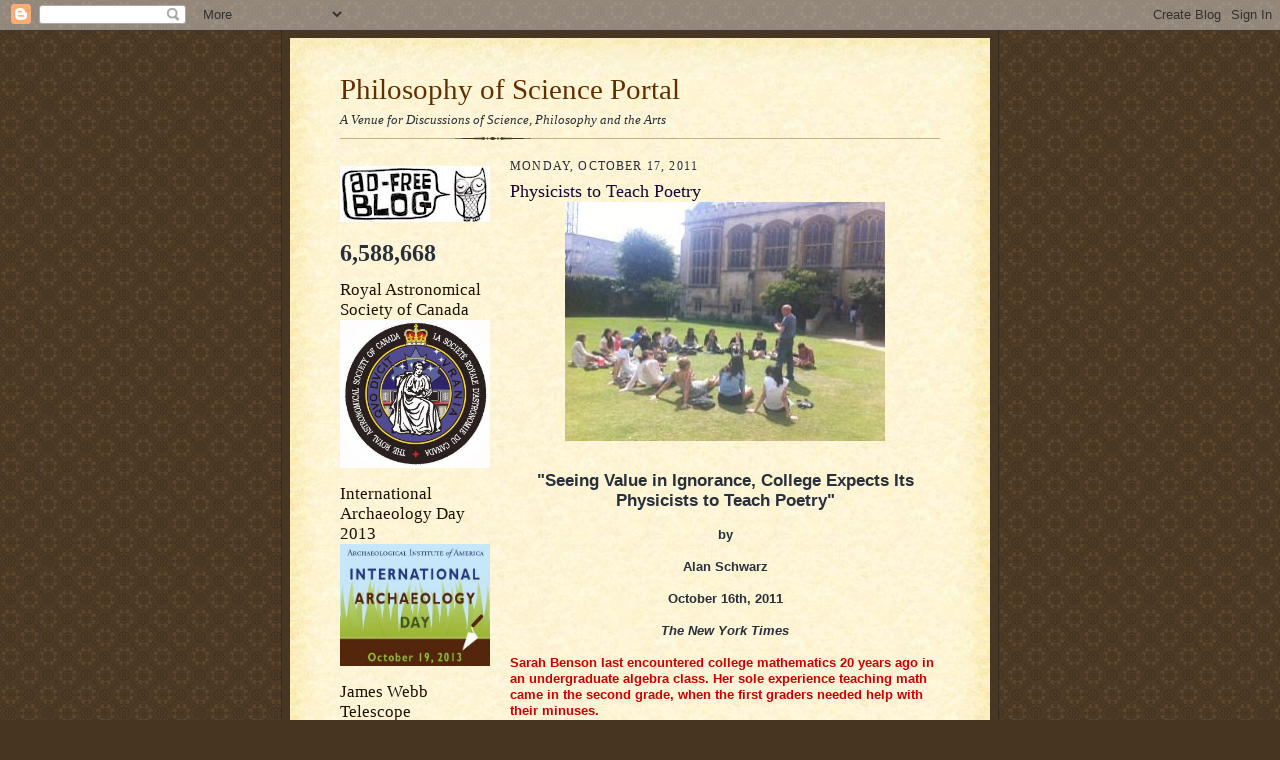

--- FILE ---
content_type: text/html; charset=UTF-8
request_url: https://philosophyofscienceportal.blogspot.com/2011/10/physicists-to-teach-poetry.html
body_size: 22023
content:
<!DOCTYPE html>
<html dir='ltr'>
<head>
<link href='https://www.blogger.com/static/v1/widgets/2944754296-widget_css_bundle.css' rel='stylesheet' type='text/css'/>
<meta content='text/html; charset=UTF-8' http-equiv='Content-Type'/>
<meta content='blogger' name='generator'/>
<link href='https://philosophyofscienceportal.blogspot.com/favicon.ico' rel='icon' type='image/x-icon'/>
<link href='http://philosophyofscienceportal.blogspot.com/2011/10/physicists-to-teach-poetry.html' rel='canonical'/>
<link rel="alternate" type="application/atom+xml" title="Philosophy of Science Portal - Atom" href="https://philosophyofscienceportal.blogspot.com/feeds/posts/default" />
<link rel="alternate" type="application/rss+xml" title="Philosophy of Science Portal - RSS" href="https://philosophyofscienceportal.blogspot.com/feeds/posts/default?alt=rss" />
<link rel="service.post" type="application/atom+xml" title="Philosophy of Science Portal - Atom" href="https://www.blogger.com/feeds/5216738179263317509/posts/default" />

<link rel="alternate" type="application/atom+xml" title="Philosophy of Science Portal - Atom" href="https://philosophyofscienceportal.blogspot.com/feeds/1305936584708741151/comments/default" />
<!--Can't find substitution for tag [blog.ieCssRetrofitLinks]-->
<link href='https://blogger.googleusercontent.com/img/b/R29vZ2xl/AVvXsEjorGQp5Mp0JN_ZobDwB8fsbeSV-BRud49A4BuYmdMsuQhLDagxihWMXFgY2aIsZSdGsb-PYkghP405cNE_QbHvauIbYAxUm5FpgrNBsSrHQKa_xc2cqvtxJV3NTq7atakixtO37MILvSc/s400/Physicists+Teach+Poetry.jpg' rel='image_src'/>
<meta content='http://philosophyofscienceportal.blogspot.com/2011/10/physicists-to-teach-poetry.html' property='og:url'/>
<meta content='Physicists to Teach Poetry' property='og:title'/>
<meta content='&quot;Seeing Value in Ignorance, College Expects Its Physicists to Teach Poetry&quot; by Alan Schwarz October 16th, 2011 The New York Times Sarah Bens...' property='og:description'/>
<meta content='https://blogger.googleusercontent.com/img/b/R29vZ2xl/AVvXsEjorGQp5Mp0JN_ZobDwB8fsbeSV-BRud49A4BuYmdMsuQhLDagxihWMXFgY2aIsZSdGsb-PYkghP405cNE_QbHvauIbYAxUm5FpgrNBsSrHQKa_xc2cqvtxJV3NTq7atakixtO37MILvSc/w1200-h630-p-k-no-nu/Physicists+Teach+Poetry.jpg' property='og:image'/>
<title>Philosophy of Science Portal: Physicists to Teach Poetry</title>
<style id='page-skin-1' type='text/css'><!--
/*
-----------------------------------------------------
Blogger Template Style Sheet
Name:     Scribe
Date:     27 Feb 2004
Updated by: Blogger Team
------------------------------------------------------ */
/* Defaults
----------------------------------------------- */
body {
margin:0;
padding:0;
font-size: small;
text-align:center;
color:#29303b;
line-height:1.3em;
background:#483521 url("https://resources.blogblog.com/blogblog/data/scribe/bg.gif") repeat;
}
blockquote {
font-style:italic;
padding:0 32px;
line-height:1.6;
margin-top:0;
margin-right:0;
margin-bottom:.6em;
margin-left:0;
}
p {
margin:0;
padding:0;
}
abbr, acronym {
cursor:help;
font-style:normal;
}
code {
font-size: 90%;
white-space:normal;
color:#666;
}
hr {display:none;}
img {border:0;}
/* Link styles */
a:link {
color:#473624;
text-decoration:underline;
}
a:visited {
color: #956839;
text-decoration:underline;
}
a:hover {
color: #956839;
text-decoration:underline;
}
a:active {
color: #956839;
}
/* Layout
----------------------------------------------- */
#outer-wrapper {
background-color:#473624;
border-left:1px solid #332A24;
border-right:1px solid #332A24;
width:700px;
margin:0px auto;
padding:8px;
text-align:center;
font: normal normal 100% Georgia, Times New Roman,Sans-Serif;;
}
#main-top {
width:700px;
height:49px;
background:#FFF3DB url("https://resources.blogblog.com/blogblog/data/scribe/bg_paper_top.jpg") no-repeat top left;
margin:0px;
padding:0px;
display:block;
}
#main-bot {
width:700px;
height:81px;
background:#FFF3DB url("https://resources.blogblog.com/blogblog/data/scribe/bg_paper_bot.jpg") no-repeat top left;
margin:0;
padding:0;
display:block;
}
#wrap2 {
width:700px;
background:#FFF3DB url("https://resources.blogblog.com/blogblog/data/scribe/bg_paper_mid.jpg") repeat-y;
margin-top: -14px;
margin-right: 0px;
margin-bottom: 0px;
margin-left: 0px;
text-align:left;
display:block;
}
#wrap3 {
padding:0 50px;
}
.Header {
}
h1 {
margin:0;
padding-top:0;
padding-right:0;
padding-bottom:6px;
padding-left:0;
font: normal normal 225% Georgia, Times New Roman,sans-serif;
color: #612e00;
}
h1 a:link {
text-decoration:none;
color: #612e00;
}
h1 a:visited {
text-decoration:none;
}
h1 a:hover {
border:0;
text-decoration:none;
}
.Header .description {
margin:0;
padding:0;
line-height:1.5em;
color: #29303B;
font: italic normal 100% Georgia, Times New Roman, sans-serif;
}
#sidebar-wrapper {
clear:left;
}
#main {
width:430px;
float:right;
padding:8px 0;
margin:0;
word-wrap: break-word; /* fix for long text breaking sidebar float in IE */
overflow: hidden;     /* fix for long non-text content breaking IE sidebar float */
}
#sidebar {
width:150px;
float:left;
padding:8px 0;
margin:0;
word-wrap: break-word; /* fix for long text breaking sidebar float in IE */
overflow: hidden;     /* fix for long non-text content breaking IE sidebar float */
}
#footer {
clear:both;
background:url("https://resources.blogblog.com/blogblog/data/scribe/divider.gif") no-repeat top left;
padding-top:10px;
_padding-top:6px; /* IE Windows target */
}
#footer p {
line-height:1.5em;
font-size:75%;
}
/* Typography :: Main entry
----------------------------------------------- */
h2.date-header {
font-weight:normal;
text-transform:uppercase;
letter-spacing:.1em;
font-size:90%;
margin:0;
padding:0;
}
.post {
margin-top:8px;
margin-right:0;
margin-bottom:24px;
margin-left:0;
}
.post h3 {
font-weight:normal;
font-size:140%;
color:#1b0431;
margin:0;
padding:0;
}
.post h3 a {
color: #1b0431;
}
.post-body p {
line-height:1.5em;
margin-top:0;
margin-right:0;
margin-bottom:.6em;
margin-left:0;
}
.post-footer {
font-family: Verdana, sans-serif;
font-size:74%;
border-top:1px solid #BFB186;
padding-top:6px;
}
.post-footer a {
margin-right: 6px;
}
.post ul {
margin:0;
padding:0;
}
.post li {
line-height:1.5em;
list-style:none;
background:url("https://resources.blogblog.com/blogblog/data/scribe/list_icon.gif") no-repeat left .3em;
vertical-align:top;
padding-top: 0;
padding-right: 0;
padding-bottom: .6em;
padding-left: 17px;
margin:0;
}
.feed-links {
clear: both;
line-height: 2.5em;
}
#blog-pager-newer-link {
float: left;
}
#blog-pager-older-link {
float: right;
}
#blog-pager {
text-align: center;
}
/* Typography :: Sidebar
----------------------------------------------- */
.sidebar h2 {
margin:0;
padding:0;
color:#211104;
font: normal normal 150% Georgia, Times New Roman,sans-serif;
}
.sidebar h2 img {
margin-bottom:-4px;
}
.sidebar .widget {
font-size:86%;
margin-top:6px;
margin-right:0;
margin-bottom:12px;
margin-left:0;
padding:0;
line-height: 1.4em;
}
.sidebar ul li {
list-style: none;
margin:0;
}
.sidebar ul {
margin-left: 0;
padding-left: 0;
}
/* Comments
----------------------------------------------- */
#comments {}
#comments h4 {
font-weight:normal;
font-size:120%;
color:#29303B;
margin:0;
padding:0;
}
#comments-block {
line-height:1.5em;
}
.comment-author {
background:url("https://resources.blogblog.com/blogblog/data/scribe/list_icon.gif") no-repeat 2px .35em;
margin:.5em 0 0;
padding-top:0;
padding-right:0;
padding-bottom:0;
padding-left:20px;
font-weight:bold;
}
.comment-body {
margin:0;
padding-top:0;
padding-right:0;
padding-bottom:0;
padding-left:20px;
}
.comment-body p {
font-size:100%;
margin-top:0;
margin-right:0;
margin-bottom:.2em;
margin-left:0;
}
.comment-footer {
color:#29303B;
font-size:74%;
margin:0 0 10px;
padding-top:0;
padding-right:0;
padding-bottom:.75em;
padding-left:20px;
}
.comment-footer a:link {
color:#473624;
text-decoration:underline;
}
.comment-footer a:visited {
color:#716E6C;
text-decoration:underline;
}
.comment-footer a:hover {
color:#956839;
text-decoration:underline;
}
.comment-footer a:active {
color:#956839;
text-decoration:none;
}
.deleted-comment {
font-style:italic;
color:gray;
}
/* Profile
----------------------------------------------- */
#main .profile-data {
display:inline;
}
.profile-datablock, .profile-textblock {
margin-top:0;
margin-right:0;
margin-bottom:4px;
margin-left:0;
}
.profile-data {
margin:0;
padding-top:0;
padding-right:8px;
padding-bottom:0;
padding-left:0;
text-transform:uppercase;
letter-spacing:.1em;
font-size:90%;
color:#211104;
}
.profile-img {
float: left;
margin-top: 0;
margin-right: 5px;
margin-bottom: 5px;
margin-left: 0;
border:1px solid #A2907D;
padding:2px;
}
#header .widget, #main .widget {
margin-bottom:12px;
padding-bottom:12px;
}
#header {
background:url("https://resources.blogblog.com/blogblog/data/scribe/divider.gif") no-repeat bottom left;
}
/** Page structure tweaks for layout editor wireframe */
body#layout #outer-wrapper {
margin-top: 0;
padding-top: 0;
}
body#layout #wrap2,
body#layout #wrap3 {
margin-top: 0;
}
body#layout #main-top {
display:none;
}

--></style>
<link href='https://www.blogger.com/dyn-css/authorization.css?targetBlogID=5216738179263317509&amp;zx=6153ad7c-2036-4f1c-9acf-89f148a25693' media='none' onload='if(media!=&#39;all&#39;)media=&#39;all&#39;' rel='stylesheet'/><noscript><link href='https://www.blogger.com/dyn-css/authorization.css?targetBlogID=5216738179263317509&amp;zx=6153ad7c-2036-4f1c-9acf-89f148a25693' rel='stylesheet'/></noscript>
<meta name='google-adsense-platform-account' content='ca-host-pub-1556223355139109'/>
<meta name='google-adsense-platform-domain' content='blogspot.com'/>

</head>
<body>
<div class='navbar section' id='navbar'><div class='widget Navbar' data-version='1' id='Navbar1'><script type="text/javascript">
    function setAttributeOnload(object, attribute, val) {
      if(window.addEventListener) {
        window.addEventListener('load',
          function(){ object[attribute] = val; }, false);
      } else {
        window.attachEvent('onload', function(){ object[attribute] = val; });
      }
    }
  </script>
<div id="navbar-iframe-container"></div>
<script type="text/javascript" src="https://apis.google.com/js/platform.js"></script>
<script type="text/javascript">
      gapi.load("gapi.iframes:gapi.iframes.style.bubble", function() {
        if (gapi.iframes && gapi.iframes.getContext) {
          gapi.iframes.getContext().openChild({
              url: 'https://www.blogger.com/navbar/5216738179263317509?po\x3d1305936584708741151\x26origin\x3dhttps://philosophyofscienceportal.blogspot.com',
              where: document.getElementById("navbar-iframe-container"),
              id: "navbar-iframe"
          });
        }
      });
    </script><script type="text/javascript">
(function() {
var script = document.createElement('script');
script.type = 'text/javascript';
script.src = '//pagead2.googlesyndication.com/pagead/js/google_top_exp.js';
var head = document.getElementsByTagName('head')[0];
if (head) {
head.appendChild(script);
}})();
</script>
</div></div>
<div id='outer-wrapper'>
<div id='main-top'></div>
<!-- placeholder for image -->
<div id='wrap2'><div id='wrap3'>
<div class='header section' id='header'><div class='widget Header' data-version='1' id='Header1'>
<div id='header-inner'>
<div class='titlewrapper'>
<h1 class='title'>
<a href='https://philosophyofscienceportal.blogspot.com/'>
Philosophy of Science Portal
</a>
</h1>
</div>
<div class='descriptionwrapper'>
<p class='description'><span>A Venue for Discussions of Science, Philosophy and the Arts</span></p>
</div>
</div>
</div></div>
<div id='crosscol-wrapper' style='text-align:center'>
<div class='crosscol no-items section' id='crosscol'></div>
</div>
<div id='sidebar-wrapper'>
<div class='sidebar section' id='sidebar'><div class='widget Image' data-version='1' id='Image6'>
<div class='widget-content'>
<img alt='' height='56' id='Image6_img' src='//3.bp.blogspot.com/_IoU3bEFUwWc/S2Zi6b5R0XI/AAAAAAAAGzA/pplxwGm9R9g/S150/Ad+Free+Blog.jpg' width='150'/>
<br/>
</div>
<div class='clear'></div>
</div><div class='widget Stats' data-version='1' id='Stats1'>
<div class='widget-content'>
<div id='Stats1_content' style='display: none;'>
<span class='counter-wrapper text-counter-wrapper' id='Stats1_totalCount'>
</span>
<div class='clear'></div>
</div>
</div>
</div><div class='widget Image' data-version='1' id='Image30'>
<h2>Royal Astronomical Society of Canada</h2>
<div class='widget-content'>
<img alt='Royal Astronomical Society of Canada' height='148' id='Image30_img' src='https://blogger.googleusercontent.com/img/b/R29vZ2xl/AVvXsEjSbd61hu4NUiTq01qpJ3ZPokMC3ivzaasEVXxV-aI4r-8LUrCtTqBWVSB1O0KZ8MWAe9j64nIXa-5kncEfLhfvArawqoTI_ldQOo7mdxVZyJmXgxbH1hwMH_YkiatUXzjoTsxRUagy7RDt/s1600/The+Royal+Astronomical+Society+of+Canada.jpg' width='150'/>
<br/>
</div>
<div class='clear'></div>
</div><div class='widget Image' data-version='1' id='Image38'>
<h2>International Archaeology Day 2013</h2>
<div class='widget-content'>
<img alt='International Archaeology Day 2013' height='122' id='Image38_img' src='https://blogger.googleusercontent.com/img/b/R29vZ2xl/AVvXsEgn_M3TfyMPspJX0lnkTK6mgZb2LzxJ7eYmwbDs78VN4MtxLG5vR9kWx-tMX_f2MVQ4tF5TbSx9fO4xjjyLLE1Tzk2LPAA8QtZM1gh0xDFMvaoneYDZucqk4N5wKCYpha0RiydwgEpOhUNE/s1600/International+Archaeology+Day.jpg' width='150'/>
<br/>
</div>
<div class='clear'></div>
</div><div class='widget Image' data-version='1' id='Image37'>
<h2>James Webb Telescope</h2>
<div class='widget-content'>
<img alt='James Webb Telescope' height='150' id='Image37_img' src='https://blogger.googleusercontent.com/img/b/R29vZ2xl/AVvXsEiz58kMl61kf8T_4xAsuhG5jvhzR0rd4Efe3lHZrFXTSfa9gjW0E8J14aqSNd-zdcL12x0FgrnKtw-QMM2uI-1Bp5bKERPYdROd41DlSFpXIvH2b9RW_FZKbRBAF0uTQzLHiVEC5DLnQ7qg/s150/Webb+Telescope.gif' width='150'/>
<br/>
</div>
<div class='clear'></div>
</div><div class='widget Image' data-version='1' id='Image36'>
<h2>Seasonal Cheer 2012</h2>
<div class='widget-content'>
<img alt='Seasonal Cheer 2012' height='112' id='Image36_img' src='https://blogger.googleusercontent.com/img/b/R29vZ2xl/AVvXsEgN7dayKG9pZbCxB_eFAxKOty47_8bWCohGPZEt_4rekxs7pzYJ2ZwvUPAN7DH-N9HH7sb15C8JVYej2cJJBVZX13fP-ItdlZjHI61eL-1k8wtu977OFir8GIqCc-xRR0qQIyXtgvfOpEA/s150/Seasonal+Greetings.jpg' width='150'/>
<br/>
</div>
<div class='clear'></div>
</div><div class='widget Image' data-version='1' id='Image33'>
<h2>Thanksgiving 2012</h2>
<div class='widget-content'>
<img alt='Thanksgiving 2012' height='82' id='Image33_img' src='https://blogger.googleusercontent.com/img/b/R29vZ2xl/AVvXsEgaEzF8sljTtJNMzI4K_7_FKlYe5DJsv7lkURBbm3VjkHYTLRlK2cRK83MOyzSawmzy6uF3jZZOpc1C2eIoScHrb66iwj0nd7_kcxV8EnR7eDanEuONjc3XbXckRjFMA_mTGPvDsfy4PE8/s150/Google+Thanksgiving.jpg' width='150'/>
<br/>
</div>
<div class='clear'></div>
</div><div class='widget Image' data-version='1' id='Image32'>
<h2>Halloween 2012</h2>
<div class='widget-content'>
<img alt='Halloween 2012' height='150' id='Image32_img' src='https://blogger.googleusercontent.com/img/b/R29vZ2xl/AVvXsEi5IGKRQNB91gOMOZ6a2vnTYkgYQ5bUnoSgeLWOmU-lE2tqbjbnkQukxWpQLlmXTLYXoUCzErvPz080i_aEPCe-H4oXkYcWY2aiJG2ddzLjivY-7HHUc18TUTcb1aBsBBpyfUANGBQpV5w/s150/Halloween+Cat.jpg' width='103'/>
<br/>
</div>
<div class='clear'></div>
</div><div class='widget Image' data-version='1' id='Image35'>
<h2>Japan Aerospace Exploration Agency</h2>
<div class='widget-content'>
<img alt='Japan Aerospace Exploration Agency' height='90' id='Image35_img' src='https://blogger.googleusercontent.com/img/b/R29vZ2xl/AVvXsEhp64mPgqow09A3_e6iggxV28LaJ1k6O2ek45ElDtyQ-RlxL2PEbyNn892EULTpoXOa8Dj-ve9U5Uu-kk7zPiAo1b4xAoJYOJynjhzmeAcA_-yMaGRtn7_8_2l9dxPxYtwokp6c8HNAldg/s150/JAXA.jpg' width='150'/>
<br/>
</div>
<div class='clear'></div>
</div><div class='widget Image' data-version='1' id='Image34'>
<h2>United Kingdom Space Agency</h2>
<div class='widget-content'>
<img alt='United Kingdom Space Agency' height='125' id='Image34_img' src='https://blogger.googleusercontent.com/img/b/R29vZ2xl/AVvXsEisVefqbo0QxMW7ZLEJ_VdJF3fsmWsD5ZScntjzrV-_ZY4f-KH17rNGGt0EDSNIw21c2ayoqKh3yv7dh7HjjC-PqNkg3b2EdnXpND5cbr3SE7Qif4c_HNpErO9zIAPHQx9Ra6-glV4OKm0/s150/UK+Space+Agency.jpg' width='150'/>
<br/>
</div>
<div class='clear'></div>
</div><div class='widget Image' data-version='1' id='Image31'>
<h2>Dawn Satellite</h2>
<div class='widget-content'>
<img alt='Dawn Satellite' height='144' id='Image31_img' src='https://blogger.googleusercontent.com/img/b/R29vZ2xl/AVvXsEjJ4g_SrlZQMPEQrTBIz9MdhWXR6N0Txhe7Cxm3TFPFwYT3GwcyWajbIHFaApSkopb76e2tCLyKuk2vEWqCZVGfVcFa7Rx0X40WClJDPlZV-Z74Y0Qpj1ITm42b3SGUuO6LNG78Yr9NfzM/s150/Dawn.jpg' width='150'/>
<br/>
</div>
<div class='clear'></div>
</div><div class='widget Image' data-version='1' id='Image29'>
<h2>Stanford Linear Accelerator Center 2012</h2>
<div class='widget-content'>
<img alt='Stanford Linear Accelerator Center 2012' height='122' id='Image29_img' src='https://blogger.googleusercontent.com/img/b/R29vZ2xl/AVvXsEin_gTpjXb0qRRTSY6LwLfSuYwzlhvsnXCTeG5K-F4r0RgdMOet7_4KxHYe9z1m6wuixNo-a7AU_V2MCmIvn8gUzOicJvP4gljXRMXxAdJ5wCD-dnsgrkJOkBD9SOXTWyRn3hEsgwAYPCk/s150/SLAC+at+50.jpg' width='150'/>
<br/>
</div>
<div class='clear'></div>
</div><div class='widget Image' data-version='1' id='Image28'>
<h2>Norwegian Space Agency</h2>
<div class='widget-content'>
<img alt='Norwegian Space Agency' height='120' id='Image28_img' src='https://blogger.googleusercontent.com/img/b/R29vZ2xl/AVvXsEjHsWL7n4sAQTf7HXzi3RV8QBP5K8c0_i7f_N6DwzvMXrYamb_fwjcRWQCsh28dD3ES9NvvXWcGzx9bC-IVh6Hd_YEKNg87UdLOZzeG7tcK2L048qOan2rUH21n6HHH7ASF_zJAHDM0UgU/s150/Norway+Space.jpg' width='150'/>
<br/>
</div>
<div class='clear'></div>
</div><div class='widget Image' data-version='1' id='Image27'>
<h2>Curiosity...August 5th/6th, 2012</h2>
<div class='widget-content'>
<img alt='Curiosity...August 5th/6th, 2012' height='150' id='Image27_img' src='https://blogger.googleusercontent.com/img/b/R29vZ2xl/AVvXsEizJVHa-Sj4XWoWBbvNO1x8H07w-c_kYB9jQo_kG0X7ilIEbe285chpdyYCW8dfP0qNmR-ThZBDrQdzDQHjHFuCvCzalR6asReckVZFLP46YBe9czwIZz0TyubDJLl4NanKaeXR4w-jLII/s150/Curiosity.jpg' width='150'/>
<br/>
</div>
<div class='clear'></div>
</div><div class='widget Image' data-version='1' id='Image25'>
<h2>International Year of Sustainable Energy for All 2012</h2>
<div class='widget-content'>
<img alt='International Year of Sustainable Energy for All 2012' height='150' id='Image25_img' src='https://blogger.googleusercontent.com/img/b/R29vZ2xl/AVvXsEjaD76UGx6SgL8009zWWp4-D-e51l7Lov40S6PhY4kYOtvhE3K0ZmyKW9n5oW8DAzHFvZH2WWNN-yJ_lnvHmkuJBdknwfLvmlNy4yU2bzX8vpwO2b_9qkTuSS7pb1vdvhx6NAZiYWnAixo/s150/International+Year+of+Sustainable+Energy+2012.gif' width='127'/>
<br/>
</div>
<div class='clear'></div>
</div><div class='widget Image' data-version='1' id='Image22'>
<div class='widget-content'>
<img alt='' height='150' id='Image22_img' src='https://blogger.googleusercontent.com/img/b/R29vZ2xl/AVvXsEi4z4qGn89B7kjx-4WApu-LvXFpeievJk67o-mk9md21qpOwDnO5f8tiPwjxY4yzhYzcVrfNojYRw9Hvg_5gSqZZ0TaRS1MHccT30Ad845v2EMjoUA61Miha5A1TJu9u5MWL7onwvdWaIXp/s150/Google+Science+Fair.jpg' width='103'/>
<br/>
</div>
<div class='clear'></div>
</div><div class='widget Image' data-version='1' id='Image23'>
<h2>International Year of Chemistry 2012</h2>
<div class='widget-content'>
<img alt='International Year of Chemistry 2012' height='150' id='Image23_img' src='https://blogger.googleusercontent.com/img/b/R29vZ2xl/AVvXsEhkFKmCGAXhZuWvg_vciuTAK6M3NX7qkqujBd4jYuyAYMvQ69LAgf8W1Eiwb5-CICB9Hixfp9KQmzlduYxz8YTW8R1Y58g2r497y7vXsXs6Q2ine0eyJKwe17t5GDvsO0gL_OEMZTGk2z2P/s150/International+Year+Of+Chemistry+2011.jpg' width='148'/>
<br/>
</div>
<div class='clear'></div>
</div><div class='widget Image' data-version='1' id='Image21'>
<h2>International Year Of Forests 2011</h2>
<div class='widget-content'>
<img alt='International Year Of Forests 2011' height='115' id='Image21_img' src='https://blogger.googleusercontent.com/img/b/R29vZ2xl/AVvXsEjUL4FrE5gs3XVEFT4Tx0LilV7_nU2pq1o7NkK_3zxJkuXQQZZowSH0J1E0NRb3uqT3OnzOnzhzDtGetCl9uBzAfbArrJkPosow1B56sp5oZCEOnkP0BHkCWdL3ZtZVwJjhT2vmP4zQKp22/s150/International+Year+For+Forests.jpg' width='150'/>
<br/>
</div>
<div class='clear'></div>
</div><div class='widget Image' data-version='1' id='Image17'>
<h2>Introduce a Girl to Engineering Day 2011</h2>
<div class='widget-content'>
<img alt='Introduce a Girl to Engineering Day 2011' height='150' id='Image17_img' src='https://blogger.googleusercontent.com/img/b/R29vZ2xl/AVvXsEh4k6E1fJ31QoyVD79FGqd2VRZMxRIH59ZwPiA4ivXwGwKfIQZeyIEwSXruXi-F0zT7Oc7g6BE7iBmOCwvt5H5nj_Zrx7kgBxnftwEDuIwwpABpM3RhfjsuEghyphenhyphen1U-nnKVVNhu0fHm6Gfwx/s150/Argonne+Engineering+Day+11.jpg' width='93'/>
<br/>
</div>
<div class='clear'></div>
</div><div class='widget Image' data-version='1' id='Image16'>
<div class='widget-content'>
<img alt='' height='100' id='Image16_img' src='//4.bp.blogspot.com/_IoU3bEFUwWc/TMdC4x8DSWI/AAAAAAAAKh8/nfKmg2ItfvU/S150/World+Philosophy+Day.jpg' width='150'/>
<br/>
</div>
<div class='clear'></div>
</div><div class='widget Image' data-version='1' id='Image15'>
<h2>Pluto--July 14th, 2015</h2>
<div class='widget-content'>
<img alt='Pluto--July 14th, 2015' height='32' id='Image15_img' src='//3.bp.blogspot.com/_IoU3bEFUwWc/TIBVIo6SRFI/AAAAAAAAKPo/g7Bp1b9pMFk/S150/New+Horizons.jpg' width='150'/>
<br/>
</div>
<div class='clear'></div>
</div><div class='widget Image' data-version='1' id='Image14'>
<h2>The Sun--2018</h2>
<div class='widget-content'>
<img alt='The Sun--2018' height='88' id='Image14_img' src='//4.bp.blogspot.com/_IoU3bEFUwWc/TIBSZT20bXI/AAAAAAAAKPI/EQvhiEFFgps/S150/Solar+Probe+%2B.jpeg' width='150'/>
<br/>
</div>
<div class='clear'></div>
</div><div class='widget Image' data-version='1' id='Image7'>
<h2>Global Astronomy Month 2010</h2>
<div class='widget-content'>
<img alt='Global Astronomy Month 2010' height='150' id='Image7_img' src='//4.bp.blogspot.com/_IoU3bEFUwWc/S50RxYkP5jI/AAAAAAAAHWw/jfmQiIXmH64/S150/Global+Astronomy+Month.png' width='150'/>
<br/>
</div>
<div class='clear'></div>
</div><div class='widget Image' data-version='1' id='Image5'>
<h2>International Year Of Biodiversity 2010</h2>
<div class='widget-content'>
<img alt='International Year Of Biodiversity 2010' height='76' id='Image5_img' src='//2.bp.blogspot.com/_IoU3bEFUwWc/S0PXxdsnJLI/AAAAAAAAGrQ/Eeio5DsP9gg/S150/International+Year+Of+Biodiversity.jpg' width='150'/>
<br/>
</div>
<div class='clear'></div>
</div><div class='widget Image' data-version='1' id='Image4'>
<h2>International Year of Astronomy 2009</h2>
<div class='widget-content'>
<img alt='International Year of Astronomy 2009' height='84' id='Image4_img' src='//3.bp.blogspot.com/_IoU3bEFUwWc/SZLjDfchifI/AAAAAAAAExQ/IHllKY_hL78/S150/Astronomy+2009.jpg' width='150'/>
<br/>
</div>
<div class='clear'></div>
</div><div class='widget Image' data-version='1' id='Image2'>
<h2>Celebrating Darwin's Legacy 2009</h2>
<div class='widget-content'>
<img alt='Celebrating Darwin&#39;s Legacy 2009' height='99' id='Image2_img' src='//4.bp.blogspot.com/_IoU3bEFUwWc/SZLi-86Q9BI/AAAAAAAAExI/-yr02Iz7YeU/S150/Darwin+200+Years.jpg' width='150'/>
<br/>
</div>
<div class='clear'></div>
</div><div class='widget Image' data-version='1' id='Image1'>
<h2>World Year of Physics 2005</h2>
<div class='widget-content'>
<img alt='World Year of Physics 2005' height='136' id='Image1_img' src='//2.bp.blogspot.com/_IoU3bEFUwWc/SYor9j07MlI/AAAAAAAAEtQ/Ib8MTTcZCP0/S150/Physics+2005.gif' width='150'/>
<br/>
</div>
<div class='clear'></div>
</div><div class='widget Image' data-version='1' id='Image18'>
<h2>Bruna P. W. de Oliveira--Physicist</h2>
<div class='widget-content'>
<img alt='Bruna P. W. de Oliveira--Physicist' height='113' id='Image18_img' src='https://blogger.googleusercontent.com/img/b/R29vZ2xl/AVvXsEgS5ss5kFz9H-orATXpgMbNGvBh3NZaS4PDJiSLtDX44mKsr6AELpasnRocERjMtQcyPFpKEPSUyxh3QOq6TfDk_-50aaISyFQ-fjwzNEvndx723axWcPGlnN7XAwR-SsS5vXhsCn6Kvv7y/s150/BPWdeO.jpg' width='150'/>
<br/>
</div>
<div class='clear'></div>
</div><div class='widget Image' data-version='1' id='Image19'>
<h2>Andrea Byrnes--Egyptologist</h2>
<div class='widget-content'>
<img alt='Andrea Byrnes--Egyptologist' height='150' id='Image19_img' src='https://blogger.googleusercontent.com/img/b/R29vZ2xl/AVvXsEgXDvp0KrC5eLkSZ0TgC0gnk6qGDdVIc3I5g_bhmMObfJZ2h2CNkX9wX-1jfJwY3zBgpzGPkOrFCnBZAGZECVnWLwO5gFXfjKuvuK0iooSyJil281E_HB4cu-Iffy-mmKzsP81QCiGVVmGv/s150/A.+B..jpg' width='111'/>
<br/>
</div>
<div class='clear'></div>
</div><div class='widget Image' data-version='1' id='Image24'>
<h2>Laurel Kornfeld--Journalist, amateur astronomer, and advocate for Pluto</h2>
<div class='widget-content'>
<img alt='Laurel Kornfeld--Journalist, amateur astronomer, and advocate for Pluto' height='150' id='Image24_img' src='https://blogger.googleusercontent.com/img/b/R29vZ2xl/AVvXsEhUn6nkEJEIJOitF1HcNKpCFXRohBsiVEyUMAE5wi3RXFUeGdsGzNW9ItwMFFVxE03v9LLYcxcs4_KuVoEp_nUsdBGxvxHXyhA3IjVq7qnY7ptr1cuQmF5eG8CUoTXSB-R3mu6YtkEIMzw/s150/Laurel+Kornfeld.jpg' width='100'/>
<br/>
</div>
<div class='clear'></div>
</div><div class='widget Image' data-version='1' id='Image8'>
<h2>Ophelia</h2>
<div class='widget-content'>
<img alt='Ophelia' height='150' id='Image8_img' src='https://blogger.googleusercontent.com/img/b/R29vZ2xl/AVvXsEiN87o4yo9vDExvbgbxBUHtNy-uA2f5Ycbi_Yr-F5yqszlVrqCy-mNc6Jldh83uERvDxvFhIvf4nuMPW6e4q7Gf5AnySpC3mPRTGGVwVN5PJcKEuWbZ2lEIJ2WkMKRsQReucHd6f0Qu_zAZ/s1600-r/Ophelia.JPG' width='83'/>
<br/>
</div>
<div class='clear'></div>
</div><div class='widget Image' data-version='1' id='Image3'>
<h2>"Coupling" 1976 [Gum-bichromate]</h2>
<div class='widget-content'>
<img alt='"Coupling" 1976 [Gum-bichromate]' height='150' id='Image3_img' src='//2.bp.blogspot.com/_IoU3bEFUwWc/S69lnr9G6AI/AAAAAAAAH58/O40Gg-G6rKk/S150/COUPLING+3.jpg' width='109'/>
<br/>
</div>
<div class='clear'></div>
</div><div class='widget Image' data-version='1' id='Image10'>
<h2>"McCalls October 1929" 1979</h2>
<div class='widget-content'>
<img alt='"McCalls October 1929" 1979' height='150' id='Image10_img' src='https://blogger.googleusercontent.com/img/b/R29vZ2xl/AVvXsEgP0VRrYn9QKJlPAPpxsZDWP2ED8jspP13BxQo7PrB-BfFKD6WhLoTgnBkVLDawaVtyKiu-Fn5HLydWYa8GAz4RtKN29ou5cDq2K5BsKxisuSkwK10PdMv4fIJCeLWos9XHd7TRs0p77KhD/s150/Janus.jpg' width='118'/>
<br/>
</div>
<div class='clear'></div>
</div><div class='widget Image' data-version='1' id='Image9'>
<h2>Oxford</h2>
<div class='widget-content'>
<img alt='Oxford' height='113' id='Image9_img' src='//4.bp.blogspot.com/_IoU3bEFUwWc/S6eDWC3qMiI/AAAAAAAAHzU/9J2nECHYjj4/S150/OXFORD+2+6-14-08.jpg' width='150'/>
<br/>
</div>
<div class='clear'></div>
</div><div class='widget Image' data-version='1' id='Image13'>
<h2>WHB 710am</h2>
<div class='widget-content'>
<img alt='WHB 710am' height='133' id='Image13_img' src='//4.bp.blogspot.com/_IoU3bEFUwWc/TEjtm1pCc2I/AAAAAAAAJt4/8CnJ-9KwEPA/S150/WHB+710.JPG' width='150'/>
<br/>
</div>
<div class='clear'></div>
</div><div class='widget Image' data-version='1' id='Image11'>
<h2>"POSP" Stringer and poet...Tim Ray</h2>
<div class='widget-content'>
<img alt='"POSP" Stringer and poet...Tim Ray' height='150' id='Image11_img' src='https://blogger.googleusercontent.com/img/b/R29vZ2xl/AVvXsEjtvkv_SIK0MMNGW7iTEJnP86EISXWOXsZgZmsjeBairAgdEpWAOPWsdY-cAnjvuZAm2qKr9vgTcZtFHiU9RkrAq0RJBMtzPh1ayX6ndYtgX-uD2FVtp0menkLfuwv_br_L9uvxteCdn5mJ/s150/Tim.jpg' width='106'/>
<br/>
</div>
<div class='clear'></div>
</div><div class='widget Image' data-version='1' id='Image12'>
<h2>Einstein</h2>
<div class='widget-content'>
<img alt='Einstein' height='129' id='Image12_img' src='https://blogger.googleusercontent.com/img/b/R29vZ2xl/AVvXsEjuH8iPR5-nhbAqOF5k2rsT8kUjIcQJw3-bczJPdDKeQbTubqQbCpPI90dKAZhBvjf_UaBy9BlmgHvQjukCSG_WTovK3zD9vB67D0_GpPugw1jvJsBgQgCJwv3ivB0h8tmtGLvHkWDh4wXT/s150/Einstein+Cat.JPG' width='150'/>
<br/>
</div>
<div class='clear'></div>
</div><div class='widget Image' data-version='1' id='Image20'>
<h2>Princess</h2>
<div class='widget-content'>
<img alt='Princess' height='111' id='Image20_img' src='https://blogger.googleusercontent.com/img/b/R29vZ2xl/AVvXsEiiObwAAUZgNpsPp_kb_UvGpCJZShLKxKurr-rshDS5_de45ahC3uNqDl4op97qSSRSK-JTeffq5d33E2Kj_Wz1dJ9u03rdX69VroTX0SuvC0vz3HEhdqZuBr_-RNZT1BYmdvjX4NDTQTal/s150/Princes+Cat.JPG' width='150'/>
<br/>
</div>
<div class='clear'></div>
</div><div class='widget Image' data-version='1' id='Image26'>
<h2>Support your local...</h2>
<div class='widget-content'>
<img alt='Support your local...' height='148' id='Image26_img' src='https://blogger.googleusercontent.com/img/b/R29vZ2xl/AVvXsEiIVeOJQHp6fOz3urdahsVv8hLRaN1yMTNzRz-czpG84UTjLI2H6obz3m8sEXz1wto_c5ataai3Crs2sQjIFchMDU99ZJW2FpyKa_zCTjEsY8aM03ZmzFF_xVpVD63m01jx_VxFZM_k0Sk/s150/SPCA.jpg' width='150'/>
<br/>
</div>
<div class='clear'></div>
</div><div class='widget BlogArchive' data-version='1' id='BlogArchive1'>
<h2>Blog Archive</h2>
<div class='widget-content'>
<div id='ArchiveList'>
<div id='BlogArchive1_ArchiveList'>
<ul class='hierarchy'>
<li class='archivedate collapsed'>
<a class='toggle' href='javascript:void(0)'>
<span class='zippy'>

        &#9658;&#160;
      
</span>
</a>
<a class='post-count-link' href='https://philosophyofscienceportal.blogspot.com/2014/'>
2014
</a>
<span class='post-count' dir='ltr'>(197)</span>
<ul class='hierarchy'>
<li class='archivedate collapsed'>
<a class='toggle' href='javascript:void(0)'>
<span class='zippy'>

        &#9658;&#160;
      
</span>
</a>
<a class='post-count-link' href='https://philosophyofscienceportal.blogspot.com/2014/09/'>
September
</a>
<span class='post-count' dir='ltr'>(6)</span>
</li>
</ul>
<ul class='hierarchy'>
<li class='archivedate collapsed'>
<a class='toggle' href='javascript:void(0)'>
<span class='zippy'>

        &#9658;&#160;
      
</span>
</a>
<a class='post-count-link' href='https://philosophyofscienceportal.blogspot.com/2014/08/'>
August
</a>
<span class='post-count' dir='ltr'>(3)</span>
</li>
</ul>
<ul class='hierarchy'>
<li class='archivedate collapsed'>
<a class='toggle' href='javascript:void(0)'>
<span class='zippy'>

        &#9658;&#160;
      
</span>
</a>
<a class='post-count-link' href='https://philosophyofscienceportal.blogspot.com/2014/07/'>
July
</a>
<span class='post-count' dir='ltr'>(15)</span>
</li>
</ul>
<ul class='hierarchy'>
<li class='archivedate collapsed'>
<a class='toggle' href='javascript:void(0)'>
<span class='zippy'>

        &#9658;&#160;
      
</span>
</a>
<a class='post-count-link' href='https://philosophyofscienceportal.blogspot.com/2014/06/'>
June
</a>
<span class='post-count' dir='ltr'>(13)</span>
</li>
</ul>
<ul class='hierarchy'>
<li class='archivedate collapsed'>
<a class='toggle' href='javascript:void(0)'>
<span class='zippy'>

        &#9658;&#160;
      
</span>
</a>
<a class='post-count-link' href='https://philosophyofscienceportal.blogspot.com/2014/05/'>
May
</a>
<span class='post-count' dir='ltr'>(29)</span>
</li>
</ul>
<ul class='hierarchy'>
<li class='archivedate collapsed'>
<a class='toggle' href='javascript:void(0)'>
<span class='zippy'>

        &#9658;&#160;
      
</span>
</a>
<a class='post-count-link' href='https://philosophyofscienceportal.blogspot.com/2014/04/'>
April
</a>
<span class='post-count' dir='ltr'>(20)</span>
</li>
</ul>
<ul class='hierarchy'>
<li class='archivedate collapsed'>
<a class='toggle' href='javascript:void(0)'>
<span class='zippy'>

        &#9658;&#160;
      
</span>
</a>
<a class='post-count-link' href='https://philosophyofscienceportal.blogspot.com/2014/03/'>
March
</a>
<span class='post-count' dir='ltr'>(15)</span>
</li>
</ul>
<ul class='hierarchy'>
<li class='archivedate collapsed'>
<a class='toggle' href='javascript:void(0)'>
<span class='zippy'>

        &#9658;&#160;
      
</span>
</a>
<a class='post-count-link' href='https://philosophyofscienceportal.blogspot.com/2014/02/'>
February
</a>
<span class='post-count' dir='ltr'>(39)</span>
</li>
</ul>
<ul class='hierarchy'>
<li class='archivedate collapsed'>
<a class='toggle' href='javascript:void(0)'>
<span class='zippy'>

        &#9658;&#160;
      
</span>
</a>
<a class='post-count-link' href='https://philosophyofscienceportal.blogspot.com/2014/01/'>
January
</a>
<span class='post-count' dir='ltr'>(57)</span>
</li>
</ul>
</li>
</ul>
<ul class='hierarchy'>
<li class='archivedate collapsed'>
<a class='toggle' href='javascript:void(0)'>
<span class='zippy'>

        &#9658;&#160;
      
</span>
</a>
<a class='post-count-link' href='https://philosophyofscienceportal.blogspot.com/2013/'>
2013
</a>
<span class='post-count' dir='ltr'>(633)</span>
<ul class='hierarchy'>
<li class='archivedate collapsed'>
<a class='toggle' href='javascript:void(0)'>
<span class='zippy'>

        &#9658;&#160;
      
</span>
</a>
<a class='post-count-link' href='https://philosophyofscienceportal.blogspot.com/2013/12/'>
December
</a>
<span class='post-count' dir='ltr'>(53)</span>
</li>
</ul>
<ul class='hierarchy'>
<li class='archivedate collapsed'>
<a class='toggle' href='javascript:void(0)'>
<span class='zippy'>

        &#9658;&#160;
      
</span>
</a>
<a class='post-count-link' href='https://philosophyofscienceportal.blogspot.com/2013/11/'>
November
</a>
<span class='post-count' dir='ltr'>(48)</span>
</li>
</ul>
<ul class='hierarchy'>
<li class='archivedate collapsed'>
<a class='toggle' href='javascript:void(0)'>
<span class='zippy'>

        &#9658;&#160;
      
</span>
</a>
<a class='post-count-link' href='https://philosophyofscienceportal.blogspot.com/2013/10/'>
October
</a>
<span class='post-count' dir='ltr'>(58)</span>
</li>
</ul>
<ul class='hierarchy'>
<li class='archivedate collapsed'>
<a class='toggle' href='javascript:void(0)'>
<span class='zippy'>

        &#9658;&#160;
      
</span>
</a>
<a class='post-count-link' href='https://philosophyofscienceportal.blogspot.com/2013/09/'>
September
</a>
<span class='post-count' dir='ltr'>(29)</span>
</li>
</ul>
<ul class='hierarchy'>
<li class='archivedate collapsed'>
<a class='toggle' href='javascript:void(0)'>
<span class='zippy'>

        &#9658;&#160;
      
</span>
</a>
<a class='post-count-link' href='https://philosophyofscienceportal.blogspot.com/2013/08/'>
August
</a>
<span class='post-count' dir='ltr'>(25)</span>
</li>
</ul>
<ul class='hierarchy'>
<li class='archivedate collapsed'>
<a class='toggle' href='javascript:void(0)'>
<span class='zippy'>

        &#9658;&#160;
      
</span>
</a>
<a class='post-count-link' href='https://philosophyofscienceportal.blogspot.com/2013/07/'>
July
</a>
<span class='post-count' dir='ltr'>(35)</span>
</li>
</ul>
<ul class='hierarchy'>
<li class='archivedate collapsed'>
<a class='toggle' href='javascript:void(0)'>
<span class='zippy'>

        &#9658;&#160;
      
</span>
</a>
<a class='post-count-link' href='https://philosophyofscienceportal.blogspot.com/2013/06/'>
June
</a>
<span class='post-count' dir='ltr'>(46)</span>
</li>
</ul>
<ul class='hierarchy'>
<li class='archivedate collapsed'>
<a class='toggle' href='javascript:void(0)'>
<span class='zippy'>

        &#9658;&#160;
      
</span>
</a>
<a class='post-count-link' href='https://philosophyofscienceportal.blogspot.com/2013/05/'>
May
</a>
<span class='post-count' dir='ltr'>(91)</span>
</li>
</ul>
<ul class='hierarchy'>
<li class='archivedate collapsed'>
<a class='toggle' href='javascript:void(0)'>
<span class='zippy'>

        &#9658;&#160;
      
</span>
</a>
<a class='post-count-link' href='https://philosophyofscienceportal.blogspot.com/2013/04/'>
April
</a>
<span class='post-count' dir='ltr'>(71)</span>
</li>
</ul>
<ul class='hierarchy'>
<li class='archivedate collapsed'>
<a class='toggle' href='javascript:void(0)'>
<span class='zippy'>

        &#9658;&#160;
      
</span>
</a>
<a class='post-count-link' href='https://philosophyofscienceportal.blogspot.com/2013/03/'>
March
</a>
<span class='post-count' dir='ltr'>(78)</span>
</li>
</ul>
<ul class='hierarchy'>
<li class='archivedate collapsed'>
<a class='toggle' href='javascript:void(0)'>
<span class='zippy'>

        &#9658;&#160;
      
</span>
</a>
<a class='post-count-link' href='https://philosophyofscienceportal.blogspot.com/2013/02/'>
February
</a>
<span class='post-count' dir='ltr'>(63)</span>
</li>
</ul>
<ul class='hierarchy'>
<li class='archivedate collapsed'>
<a class='toggle' href='javascript:void(0)'>
<span class='zippy'>

        &#9658;&#160;
      
</span>
</a>
<a class='post-count-link' href='https://philosophyofscienceportal.blogspot.com/2013/01/'>
January
</a>
<span class='post-count' dir='ltr'>(36)</span>
</li>
</ul>
</li>
</ul>
<ul class='hierarchy'>
<li class='archivedate collapsed'>
<a class='toggle' href='javascript:void(0)'>
<span class='zippy'>

        &#9658;&#160;
      
</span>
</a>
<a class='post-count-link' href='https://philosophyofscienceportal.blogspot.com/2012/'>
2012
</a>
<span class='post-count' dir='ltr'>(627)</span>
<ul class='hierarchy'>
<li class='archivedate collapsed'>
<a class='toggle' href='javascript:void(0)'>
<span class='zippy'>

        &#9658;&#160;
      
</span>
</a>
<a class='post-count-link' href='https://philosophyofscienceportal.blogspot.com/2012/12/'>
December
</a>
<span class='post-count' dir='ltr'>(50)</span>
</li>
</ul>
<ul class='hierarchy'>
<li class='archivedate collapsed'>
<a class='toggle' href='javascript:void(0)'>
<span class='zippy'>

        &#9658;&#160;
      
</span>
</a>
<a class='post-count-link' href='https://philosophyofscienceportal.blogspot.com/2012/11/'>
November
</a>
<span class='post-count' dir='ltr'>(57)</span>
</li>
</ul>
<ul class='hierarchy'>
<li class='archivedate collapsed'>
<a class='toggle' href='javascript:void(0)'>
<span class='zippy'>

        &#9658;&#160;
      
</span>
</a>
<a class='post-count-link' href='https://philosophyofscienceportal.blogspot.com/2012/10/'>
October
</a>
<span class='post-count' dir='ltr'>(75)</span>
</li>
</ul>
<ul class='hierarchy'>
<li class='archivedate collapsed'>
<a class='toggle' href='javascript:void(0)'>
<span class='zippy'>

        &#9658;&#160;
      
</span>
</a>
<a class='post-count-link' href='https://philosophyofscienceportal.blogspot.com/2012/09/'>
September
</a>
<span class='post-count' dir='ltr'>(83)</span>
</li>
</ul>
<ul class='hierarchy'>
<li class='archivedate collapsed'>
<a class='toggle' href='javascript:void(0)'>
<span class='zippy'>

        &#9658;&#160;
      
</span>
</a>
<a class='post-count-link' href='https://philosophyofscienceportal.blogspot.com/2012/08/'>
August
</a>
<span class='post-count' dir='ltr'>(99)</span>
</li>
</ul>
<ul class='hierarchy'>
<li class='archivedate collapsed'>
<a class='toggle' href='javascript:void(0)'>
<span class='zippy'>

        &#9658;&#160;
      
</span>
</a>
<a class='post-count-link' href='https://philosophyofscienceportal.blogspot.com/2012/07/'>
July
</a>
<span class='post-count' dir='ltr'>(47)</span>
</li>
</ul>
<ul class='hierarchy'>
<li class='archivedate collapsed'>
<a class='toggle' href='javascript:void(0)'>
<span class='zippy'>

        &#9658;&#160;
      
</span>
</a>
<a class='post-count-link' href='https://philosophyofscienceportal.blogspot.com/2012/06/'>
June
</a>
<span class='post-count' dir='ltr'>(10)</span>
</li>
</ul>
<ul class='hierarchy'>
<li class='archivedate collapsed'>
<a class='toggle' href='javascript:void(0)'>
<span class='zippy'>

        &#9658;&#160;
      
</span>
</a>
<a class='post-count-link' href='https://philosophyofscienceportal.blogspot.com/2012/05/'>
May
</a>
<span class='post-count' dir='ltr'>(1)</span>
</li>
</ul>
<ul class='hierarchy'>
<li class='archivedate collapsed'>
<a class='toggle' href='javascript:void(0)'>
<span class='zippy'>

        &#9658;&#160;
      
</span>
</a>
<a class='post-count-link' href='https://philosophyofscienceportal.blogspot.com/2012/04/'>
April
</a>
<span class='post-count' dir='ltr'>(36)</span>
</li>
</ul>
<ul class='hierarchy'>
<li class='archivedate collapsed'>
<a class='toggle' href='javascript:void(0)'>
<span class='zippy'>

        &#9658;&#160;
      
</span>
</a>
<a class='post-count-link' href='https://philosophyofscienceportal.blogspot.com/2012/03/'>
March
</a>
<span class='post-count' dir='ltr'>(48)</span>
</li>
</ul>
<ul class='hierarchy'>
<li class='archivedate collapsed'>
<a class='toggle' href='javascript:void(0)'>
<span class='zippy'>

        &#9658;&#160;
      
</span>
</a>
<a class='post-count-link' href='https://philosophyofscienceportal.blogspot.com/2012/02/'>
February
</a>
<span class='post-count' dir='ltr'>(60)</span>
</li>
</ul>
<ul class='hierarchy'>
<li class='archivedate collapsed'>
<a class='toggle' href='javascript:void(0)'>
<span class='zippy'>

        &#9658;&#160;
      
</span>
</a>
<a class='post-count-link' href='https://philosophyofscienceportal.blogspot.com/2012/01/'>
January
</a>
<span class='post-count' dir='ltr'>(61)</span>
</li>
</ul>
</li>
</ul>
<ul class='hierarchy'>
<li class='archivedate expanded'>
<a class='toggle' href='javascript:void(0)'>
<span class='zippy toggle-open'>

        &#9660;&#160;
      
</span>
</a>
<a class='post-count-link' href='https://philosophyofscienceportal.blogspot.com/2011/'>
2011
</a>
<span class='post-count' dir='ltr'>(975)</span>
<ul class='hierarchy'>
<li class='archivedate collapsed'>
<a class='toggle' href='javascript:void(0)'>
<span class='zippy'>

        &#9658;&#160;
      
</span>
</a>
<a class='post-count-link' href='https://philosophyofscienceportal.blogspot.com/2011/12/'>
December
</a>
<span class='post-count' dir='ltr'>(116)</span>
</li>
</ul>
<ul class='hierarchy'>
<li class='archivedate collapsed'>
<a class='toggle' href='javascript:void(0)'>
<span class='zippy'>

        &#9658;&#160;
      
</span>
</a>
<a class='post-count-link' href='https://philosophyofscienceportal.blogspot.com/2011/11/'>
November
</a>
<span class='post-count' dir='ltr'>(111)</span>
</li>
</ul>
<ul class='hierarchy'>
<li class='archivedate expanded'>
<a class='toggle' href='javascript:void(0)'>
<span class='zippy toggle-open'>

        &#9660;&#160;
      
</span>
</a>
<a class='post-count-link' href='https://philosophyofscienceportal.blogspot.com/2011/10/'>
October
</a>
<span class='post-count' dir='ltr'>(72)</span>
<ul class='posts'>
<li><a href='https://philosophyofscienceportal.blogspot.com/2011/10/way-it-is-doneneutrino-experiment.html'>The way it is done...neutrino experiment</a></li>
<li><a href='https://philosophyofscienceportal.blogspot.com/2011/10/chinese-women-in-spacemarried-of-course.html'>Chinese women in space...married, of course</a></li>
<li><a href='https://philosophyofscienceportal.blogspot.com/2011/10/final-holloween-treats-for-2011.html'>Final Halloween treats for 2011</a></li>
<li><a href='https://philosophyofscienceportal.blogspot.com/2011/10/quantum-computer-to-usc.html'>Quantum computer to USC</a></li>
<li><a href='https://philosophyofscienceportal.blogspot.com/2011/10/happy-halloween2011.html'>Happy HALLOWEEN...2011</a></li>
<li><a href='https://philosophyofscienceportal.blogspot.com/2011/10/sandy-woodstardate-via-university-of.html'>Sandy Wood...&#8220;StarDate&quot; via University of Texas Mc...</a></li>
<li><a href='https://philosophyofscienceportal.blogspot.com/2011/10/tychelisa-i-haus-take.html'>&quot;tychê&quot;...Lisa I. Hau&#39;s take</a></li>
<li><a href='https://philosophyofscienceportal.blogspot.com/2011/10/fallen-redwoodnow-what.html'>Fallen Redwood...now what?</a></li>
<li><a href='https://philosophyofscienceportal.blogspot.com/2011/10/h-g-wells-crystal-egg-adapted-for-tales.html'>H. G. Well&#39;s &quot;The Crystal Egg&quot; adapted for &quot;Tales ...</a></li>
<li><a href='https://philosophyofscienceportal.blogspot.com/2011/10/halloween-treats-from-space.html'>Halloween treats from space</a></li>
<li><a href='https://philosophyofscienceportal.blogspot.com/2011/10/guy-de-maupassants-horla.html'>Guy de Maupassant&#39;s &quot;The Horla&quot;</a></li>
<li><a href='https://philosophyofscienceportal.blogspot.com/2011/10/so-there-is-some-value-in.html'>So, there is some value in philosophy...that is co...</a></li>
<li><a href='https://philosophyofscienceportal.blogspot.com/2011/10/sir-arthur-conan-doyles-horror-of.html'>Sir Arthur Conan Doyle&#39;s &quot;The Horror of the Heights&quot;</a></li>
<li><a href='https://philosophyofscienceportal.blogspot.com/2011/10/h-p-lovecrafts-tomb.html'>H. P. Lovecraft&#39;s &quot;The Tomb&quot;</a></li>
<li><a href='https://philosophyofscienceportal.blogspot.com/2011/10/bram-stokers-judges-housea-traditional.html'>Bram Stoker&#39;s &quot;The Judge&#39;s House&quot;...a traditional ...</a></li>
<li><a href='https://philosophyofscienceportal.blogspot.com/2011/10/gothic-novelhorace-walpoles-castle-of.html'>Gothic novel...Horace Walpole&#39;s &quot;The Castle of Otr...</a></li>
<li><a href='https://philosophyofscienceportal.blogspot.com/2011/10/altamira-cave-painting-in-danger.html'>Altamira Cave paintings in danger</a></li>
<li><a href='https://philosophyofscienceportal.blogspot.com/2011/10/lenticular-images.html'>Lenticular images</a></li>
<li><a href='https://philosophyofscienceportal.blogspot.com/2011/10/pulp-literature-53-years-agobut-it-does.html'>Pulp literature 53 years ago...but, it does embrac...</a></li>
<li><a href='https://philosophyofscienceportal.blogspot.com/2011/10/kilogramjust-how-accurate-does-it-need.html'>The kilogram...just how accurate does it need to b...</a></li>
<li><a href='https://philosophyofscienceportal.blogspot.com/2011/10/dr-elena-bodnars-emergency-face-mask.html'>Dr. Elena Bodnar&#39;s emergency face mask from her br...</a></li>
<li><a href='https://philosophyofscienceportal.blogspot.com/2011/10/copiale-cipher-decoded.html'>Copiale Cipher decoded</a></li>
<li><a href='https://philosophyofscienceportal.blogspot.com/2011/10/tycho-brahean-early-astronomical.html'>Tycho Brahe...an early astronomical observer</a></li>
<li><a href='https://philosophyofscienceportal.blogspot.com/2011/10/deceased-john-mccarthy.html'>Deceased--John McCarthy</a></li>
<li><a href='https://philosophyofscienceportal.blogspot.com/2011/10/metal-vs-paperthe-u-s-1-bill.html'>Metal vs paper...the U. S. $1 bill</a></li>
<li><a href='https://philosophyofscienceportal.blogspot.com/2011/10/aphrodite-statue-on-oneway-trip-to.html'>Aphrodite statue on a oneway trip to Italy</a></li>
<li><a href='https://philosophyofscienceportal.blogspot.com/2011/10/deceased-herbert-hauptman.html'>Deceased--Herbert Hauptman</a></li>
<li><a href='https://philosophyofscienceportal.blogspot.com/2011/10/william-higinbothamtennis-for-two.html'>William Higinbotham...&quot;Tennis for Two&quot;</a></li>
<li><a href='https://philosophyofscienceportal.blogspot.com/2011/10/dem-bones.html'>Dem bones</a></li>
<li><a href='https://philosophyofscienceportal.blogspot.com/2011/10/mercury-still-developing.html'>Mercury--still developing</a></li>
<li><a href='https://philosophyofscienceportal.blogspot.com/2011/10/slow-down-there-mr-neutrino.html'>Slow down there Mr. Neutrino</a></li>
<li><a href='https://philosophyofscienceportal.blogspot.com/2011/10/berea-college.html'>Berea College</a></li>
<li><a href='https://philosophyofscienceportal.blogspot.com/2011/10/strange-halloween-offeringkilink-in.html'>Strange Halloween offering...&quot;Kilink in Istanbul&quot;</a></li>
<li><a href='https://philosophyofscienceportal.blogspot.com/2011/10/just-enjoy-seasonforget-science.html'>Just enjoy the season...forget the science</a></li>
<li><a href='https://philosophyofscienceportal.blogspot.com/2011/10/count-harry-graf-kesslerextraordinary.html'>Count Harry Graf Kessler...extraordinary observer ...</a></li>
<li><a href='https://philosophyofscienceportal.blogspot.com/2011/10/no-toys-in-attic.html'>No toys in the attic</a></li>
<li><a href='https://philosophyofscienceportal.blogspot.com/2011/10/rollo-mayamerican-existential.html'>Rollo May...American Existential psychoanalyst</a></li>
<li><a href='https://philosophyofscienceportal.blogspot.com/2011/10/cosmological-archaeology.html'>Cosmological archaeology</a></li>
<li><a href='https://philosophyofscienceportal.blogspot.com/2011/10/lessor-knownorionid-meteor-shower-this.html'>Lessor known...Orionid meteor shower this Saturday</a></li>
<li><a href='https://philosophyofscienceportal.blogspot.com/2011/10/deceased-norman-corwin.html'>Deceased--Norman Corwin</a></li>
<li><a href='https://philosophyofscienceportal.blogspot.com/2011/10/madame-curie-redux.html'>Madame Curie redux</a></li>
<li><a href='https://philosophyofscienceportal.blogspot.com/2011/10/911-benefited-invasive-species.html'>9/11 benefited invasive species</a></li>
<li><a href='https://philosophyofscienceportal.blogspot.com/2011/10/physicists-to-teach-poetry.html'>Physicists to Teach Poetry</a></li>
<li><a href='https://philosophyofscienceportal.blogspot.com/2011/10/anonymousa-film-not-about-shakespeare.html'>&#8220;Anonymous&#8221;...a film not about Shakespeare but Edw...</a></li>
<li><a href='https://philosophyofscienceportal.blogspot.com/2011/10/archimedes-palimpsest.html'>Archimedes&#39; Palimpsest</a></li>
<li><a href='https://philosophyofscienceportal.blogspot.com/2011/10/shattering-short-storyan-occurrence-at.html'>Shattering short story...&quot;An Occurrence at Owl Cre...</a></li>
<li><a href='https://philosophyofscienceportal.blogspot.com/2011/10/mother-of-hubble-space-telescopenancy.html'>Mother of the Hubble Space Telescope...Nancy Grace...</a></li>
<li><a href='https://philosophyofscienceportal.blogspot.com/2011/10/van-goghaccidental-shootingbook-review.html'>Van Gogh...accidental shooting...book review</a></li>
<li><a href='https://philosophyofscienceportal.blogspot.com/2011/10/worldmerely-roll-of-dice.html'>The world...merely a roll of the dice?</a></li>
<li><a href='https://philosophyofscienceportal.blogspot.com/2011/10/still-trying-to-predict-human-behavior.html'>Still trying to predict human behavior</a></li>
<li><a href='https://philosophyofscienceportal.blogspot.com/2011/10/philosophy-not-dead-and-may-be.html'>Philosophy: Not dead and may be beneficial...perso...</a></li>
<li><a href='https://philosophyofscienceportal.blogspot.com/2011/10/realm-of-definitions-and-iconic-figures.html'>The realm of definitions and iconic figures</a></li>
<li><a href='https://philosophyofscienceportal.blogspot.com/2011/10/observational-cosmologyedwin-hubble-and.html'>Observational cosmology...Edwin Hubble and Harlow ...</a></li>
<li><a href='https://philosophyofscienceportal.blogspot.com/2011/10/consensus-reports-as-scientific-facts.html'>Consensus reports as scientific facts for governme...</a></li>
<li><a href='https://philosophyofscienceportal.blogspot.com/2011/10/potpourri-of-trashed-film.html'>Potpourri of trashed film</a></li>
<li><a href='https://philosophyofscienceportal.blogspot.com/2011/10/vestas-huge-mountain.html'>Vesta&#39;s huge mountain</a></li>
<li><a href='https://philosophyofscienceportal.blogspot.com/2011/10/wallachias-princevlad-dracula.html'>Wallachia&#39;s prince...Vlad Dracula</a></li>
<li><a href='https://philosophyofscienceportal.blogspot.com/2011/10/14-grand-for-einstein-letter.html'>14 grand for an Einstein letter</a></li>
<li><a href='https://philosophyofscienceportal.blogspot.com/2011/10/winged-beasts-from-cretaceous-erathe.html'>Winged beasts from the Cretaceous era...the huge p...</a></li>
<li><a href='https://philosophyofscienceportal.blogspot.com/2011/10/neutrino-speed-must-be-subjected-to.html'>Neutrino speed must be subjected to the &quot;scientifi...</a></li>
<li><a href='https://philosophyofscienceportal.blogspot.com/2011/10/and-now-its-time-for-name-that.html'>And now it&#39;s time for &quot;Name That Telescope&quot;</a></li>
<li><a href='https://philosophyofscienceportal.blogspot.com/2011/10/in-praise-of-celluloid.html'>In praise of celluloid</a></li>
<li><a href='https://philosophyofscienceportal.blogspot.com/2011/10/vocabulary-list-8.html'>Vocabulary list--#8</a></li>
<li><a href='https://philosophyofscienceportal.blogspot.com/2011/10/from-robert-r-wilson-to-leon.html'>From Robert R. Wilson to Leon Lederman...Fermi Nat...</a></li>
<li><a href='https://philosophyofscienceportal.blogspot.com/2011/10/problem-for-hardore-theoretical.html'>A problem for hardcore theoretical physicists</a></li>
<li><a href='https://philosophyofscienceportal.blogspot.com/2011/10/herman-melvilles-topology.html'>Herman Melville&#39;s topology</a></li>
<li><a href='https://philosophyofscienceportal.blogspot.com/2011/10/self-improvement-will-yeild-swing-on.html'>Self improvement will yeild a swing on a star and ...</a></li>
<li><a href='https://philosophyofscienceportal.blogspot.com/2011/10/cocoon-existance-of-peter-pan.html'>The cocoon existence of Peter Pan</a></li>
<li><a href='https://philosophyofscienceportal.blogspot.com/2011/10/truman-capotes-in-cold-blood-is-okayed.html'>Truman Capote&#39;s &quot;In Cold Blood&quot; is okayed</a></li>
<li><a href='https://philosophyofscienceportal.blogspot.com/2011/10/chymistry-of-isaac-newton-project.html'>Chymistry of Isaac Newton project</a></li>
<li><a href='https://philosophyofscienceportal.blogspot.com/2011/10/deceased-michael-j-drake.html'>Deceased--Michael J. Drake</a></li>
<li><a href='https://philosophyofscienceportal.blogspot.com/2011/10/time-for-some-science-fiction-from.html'>Time for some &quot;science fiction&quot; from Brian Greene</a></li>
</ul>
</li>
</ul>
<ul class='hierarchy'>
<li class='archivedate collapsed'>
<a class='toggle' href='javascript:void(0)'>
<span class='zippy'>

        &#9658;&#160;
      
</span>
</a>
<a class='post-count-link' href='https://philosophyofscienceportal.blogspot.com/2011/08/'>
August
</a>
<span class='post-count' dir='ltr'>(123)</span>
</li>
</ul>
<ul class='hierarchy'>
<li class='archivedate collapsed'>
<a class='toggle' href='javascript:void(0)'>
<span class='zippy'>

        &#9658;&#160;
      
</span>
</a>
<a class='post-count-link' href='https://philosophyofscienceportal.blogspot.com/2011/07/'>
July
</a>
<span class='post-count' dir='ltr'>(168)</span>
</li>
</ul>
<ul class='hierarchy'>
<li class='archivedate collapsed'>
<a class='toggle' href='javascript:void(0)'>
<span class='zippy'>

        &#9658;&#160;
      
</span>
</a>
<a class='post-count-link' href='https://philosophyofscienceportal.blogspot.com/2011/06/'>
June
</a>
<span class='post-count' dir='ltr'>(95)</span>
</li>
</ul>
<ul class='hierarchy'>
<li class='archivedate collapsed'>
<a class='toggle' href='javascript:void(0)'>
<span class='zippy'>

        &#9658;&#160;
      
</span>
</a>
<a class='post-count-link' href='https://philosophyofscienceportal.blogspot.com/2011/05/'>
May
</a>
<span class='post-count' dir='ltr'>(50)</span>
</li>
</ul>
<ul class='hierarchy'>
<li class='archivedate collapsed'>
<a class='toggle' href='javascript:void(0)'>
<span class='zippy'>

        &#9658;&#160;
      
</span>
</a>
<a class='post-count-link' href='https://philosophyofscienceportal.blogspot.com/2011/04/'>
April
</a>
<span class='post-count' dir='ltr'>(29)</span>
</li>
</ul>
<ul class='hierarchy'>
<li class='archivedate collapsed'>
<a class='toggle' href='javascript:void(0)'>
<span class='zippy'>

        &#9658;&#160;
      
</span>
</a>
<a class='post-count-link' href='https://philosophyofscienceportal.blogspot.com/2011/03/'>
March
</a>
<span class='post-count' dir='ltr'>(74)</span>
</li>
</ul>
<ul class='hierarchy'>
<li class='archivedate collapsed'>
<a class='toggle' href='javascript:void(0)'>
<span class='zippy'>

        &#9658;&#160;
      
</span>
</a>
<a class='post-count-link' href='https://philosophyofscienceportal.blogspot.com/2011/02/'>
February
</a>
<span class='post-count' dir='ltr'>(70)</span>
</li>
</ul>
<ul class='hierarchy'>
<li class='archivedate collapsed'>
<a class='toggle' href='javascript:void(0)'>
<span class='zippy'>

        &#9658;&#160;
      
</span>
</a>
<a class='post-count-link' href='https://philosophyofscienceportal.blogspot.com/2011/01/'>
January
</a>
<span class='post-count' dir='ltr'>(67)</span>
</li>
</ul>
</li>
</ul>
<ul class='hierarchy'>
<li class='archivedate collapsed'>
<a class='toggle' href='javascript:void(0)'>
<span class='zippy'>

        &#9658;&#160;
      
</span>
</a>
<a class='post-count-link' href='https://philosophyofscienceportal.blogspot.com/2010/'>
2010
</a>
<span class='post-count' dir='ltr'>(1185)</span>
<ul class='hierarchy'>
<li class='archivedate collapsed'>
<a class='toggle' href='javascript:void(0)'>
<span class='zippy'>

        &#9658;&#160;
      
</span>
</a>
<a class='post-count-link' href='https://philosophyofscienceportal.blogspot.com/2010/12/'>
December
</a>
<span class='post-count' dir='ltr'>(64)</span>
</li>
</ul>
<ul class='hierarchy'>
<li class='archivedate collapsed'>
<a class='toggle' href='javascript:void(0)'>
<span class='zippy'>

        &#9658;&#160;
      
</span>
</a>
<a class='post-count-link' href='https://philosophyofscienceportal.blogspot.com/2010/11/'>
November
</a>
<span class='post-count' dir='ltr'>(44)</span>
</li>
</ul>
<ul class='hierarchy'>
<li class='archivedate collapsed'>
<a class='toggle' href='javascript:void(0)'>
<span class='zippy'>

        &#9658;&#160;
      
</span>
</a>
<a class='post-count-link' href='https://philosophyofscienceportal.blogspot.com/2010/10/'>
October
</a>
<span class='post-count' dir='ltr'>(45)</span>
</li>
</ul>
<ul class='hierarchy'>
<li class='archivedate collapsed'>
<a class='toggle' href='javascript:void(0)'>
<span class='zippy'>

        &#9658;&#160;
      
</span>
</a>
<a class='post-count-link' href='https://philosophyofscienceportal.blogspot.com/2010/09/'>
September
</a>
<span class='post-count' dir='ltr'>(59)</span>
</li>
</ul>
<ul class='hierarchy'>
<li class='archivedate collapsed'>
<a class='toggle' href='javascript:void(0)'>
<span class='zippy'>

        &#9658;&#160;
      
</span>
</a>
<a class='post-count-link' href='https://philosophyofscienceportal.blogspot.com/2010/08/'>
August
</a>
<span class='post-count' dir='ltr'>(101)</span>
</li>
</ul>
<ul class='hierarchy'>
<li class='archivedate collapsed'>
<a class='toggle' href='javascript:void(0)'>
<span class='zippy'>

        &#9658;&#160;
      
</span>
</a>
<a class='post-count-link' href='https://philosophyofscienceportal.blogspot.com/2010/07/'>
July
</a>
<span class='post-count' dir='ltr'>(176)</span>
</li>
</ul>
<ul class='hierarchy'>
<li class='archivedate collapsed'>
<a class='toggle' href='javascript:void(0)'>
<span class='zippy'>

        &#9658;&#160;
      
</span>
</a>
<a class='post-count-link' href='https://philosophyofscienceportal.blogspot.com/2010/06/'>
June
</a>
<span class='post-count' dir='ltr'>(155)</span>
</li>
</ul>
<ul class='hierarchy'>
<li class='archivedate collapsed'>
<a class='toggle' href='javascript:void(0)'>
<span class='zippy'>

        &#9658;&#160;
      
</span>
</a>
<a class='post-count-link' href='https://philosophyofscienceportal.blogspot.com/2010/05/'>
May
</a>
<span class='post-count' dir='ltr'>(112)</span>
</li>
</ul>
<ul class='hierarchy'>
<li class='archivedate collapsed'>
<a class='toggle' href='javascript:void(0)'>
<span class='zippy'>

        &#9658;&#160;
      
</span>
</a>
<a class='post-count-link' href='https://philosophyofscienceportal.blogspot.com/2010/04/'>
April
</a>
<span class='post-count' dir='ltr'>(123)</span>
</li>
</ul>
<ul class='hierarchy'>
<li class='archivedate collapsed'>
<a class='toggle' href='javascript:void(0)'>
<span class='zippy'>

        &#9658;&#160;
      
</span>
</a>
<a class='post-count-link' href='https://philosophyofscienceportal.blogspot.com/2010/03/'>
March
</a>
<span class='post-count' dir='ltr'>(151)</span>
</li>
</ul>
<ul class='hierarchy'>
<li class='archivedate collapsed'>
<a class='toggle' href='javascript:void(0)'>
<span class='zippy'>

        &#9658;&#160;
      
</span>
</a>
<a class='post-count-link' href='https://philosophyofscienceportal.blogspot.com/2010/02/'>
February
</a>
<span class='post-count' dir='ltr'>(94)</span>
</li>
</ul>
<ul class='hierarchy'>
<li class='archivedate collapsed'>
<a class='toggle' href='javascript:void(0)'>
<span class='zippy'>

        &#9658;&#160;
      
</span>
</a>
<a class='post-count-link' href='https://philosophyofscienceportal.blogspot.com/2010/01/'>
January
</a>
<span class='post-count' dir='ltr'>(61)</span>
</li>
</ul>
</li>
</ul>
<ul class='hierarchy'>
<li class='archivedate collapsed'>
<a class='toggle' href='javascript:void(0)'>
<span class='zippy'>

        &#9658;&#160;
      
</span>
</a>
<a class='post-count-link' href='https://philosophyofscienceportal.blogspot.com/2009/'>
2009
</a>
<span class='post-count' dir='ltr'>(699)</span>
<ul class='hierarchy'>
<li class='archivedate collapsed'>
<a class='toggle' href='javascript:void(0)'>
<span class='zippy'>

        &#9658;&#160;
      
</span>
</a>
<a class='post-count-link' href='https://philosophyofscienceportal.blogspot.com/2009/12/'>
December
</a>
<span class='post-count' dir='ltr'>(73)</span>
</li>
</ul>
<ul class='hierarchy'>
<li class='archivedate collapsed'>
<a class='toggle' href='javascript:void(0)'>
<span class='zippy'>

        &#9658;&#160;
      
</span>
</a>
<a class='post-count-link' href='https://philosophyofscienceportal.blogspot.com/2009/11/'>
November
</a>
<span class='post-count' dir='ltr'>(43)</span>
</li>
</ul>
<ul class='hierarchy'>
<li class='archivedate collapsed'>
<a class='toggle' href='javascript:void(0)'>
<span class='zippy'>

        &#9658;&#160;
      
</span>
</a>
<a class='post-count-link' href='https://philosophyofscienceportal.blogspot.com/2009/10/'>
October
</a>
<span class='post-count' dir='ltr'>(25)</span>
</li>
</ul>
<ul class='hierarchy'>
<li class='archivedate collapsed'>
<a class='toggle' href='javascript:void(0)'>
<span class='zippy'>

        &#9658;&#160;
      
</span>
</a>
<a class='post-count-link' href='https://philosophyofscienceportal.blogspot.com/2009/09/'>
September
</a>
<span class='post-count' dir='ltr'>(24)</span>
</li>
</ul>
<ul class='hierarchy'>
<li class='archivedate collapsed'>
<a class='toggle' href='javascript:void(0)'>
<span class='zippy'>

        &#9658;&#160;
      
</span>
</a>
<a class='post-count-link' href='https://philosophyofscienceportal.blogspot.com/2009/08/'>
August
</a>
<span class='post-count' dir='ltr'>(47)</span>
</li>
</ul>
<ul class='hierarchy'>
<li class='archivedate collapsed'>
<a class='toggle' href='javascript:void(0)'>
<span class='zippy'>

        &#9658;&#160;
      
</span>
</a>
<a class='post-count-link' href='https://philosophyofscienceportal.blogspot.com/2009/07/'>
July
</a>
<span class='post-count' dir='ltr'>(54)</span>
</li>
</ul>
<ul class='hierarchy'>
<li class='archivedate collapsed'>
<a class='toggle' href='javascript:void(0)'>
<span class='zippy'>

        &#9658;&#160;
      
</span>
</a>
<a class='post-count-link' href='https://philosophyofscienceportal.blogspot.com/2009/06/'>
June
</a>
<span class='post-count' dir='ltr'>(43)</span>
</li>
</ul>
<ul class='hierarchy'>
<li class='archivedate collapsed'>
<a class='toggle' href='javascript:void(0)'>
<span class='zippy'>

        &#9658;&#160;
      
</span>
</a>
<a class='post-count-link' href='https://philosophyofscienceportal.blogspot.com/2009/05/'>
May
</a>
<span class='post-count' dir='ltr'>(53)</span>
</li>
</ul>
<ul class='hierarchy'>
<li class='archivedate collapsed'>
<a class='toggle' href='javascript:void(0)'>
<span class='zippy'>

        &#9658;&#160;
      
</span>
</a>
<a class='post-count-link' href='https://philosophyofscienceportal.blogspot.com/2009/04/'>
April
</a>
<span class='post-count' dir='ltr'>(77)</span>
</li>
</ul>
<ul class='hierarchy'>
<li class='archivedate collapsed'>
<a class='toggle' href='javascript:void(0)'>
<span class='zippy'>

        &#9658;&#160;
      
</span>
</a>
<a class='post-count-link' href='https://philosophyofscienceportal.blogspot.com/2009/03/'>
March
</a>
<span class='post-count' dir='ltr'>(105)</span>
</li>
</ul>
<ul class='hierarchy'>
<li class='archivedate collapsed'>
<a class='toggle' href='javascript:void(0)'>
<span class='zippy'>

        &#9658;&#160;
      
</span>
</a>
<a class='post-count-link' href='https://philosophyofscienceportal.blogspot.com/2009/02/'>
February
</a>
<span class='post-count' dir='ltr'>(88)</span>
</li>
</ul>
<ul class='hierarchy'>
<li class='archivedate collapsed'>
<a class='toggle' href='javascript:void(0)'>
<span class='zippy'>

        &#9658;&#160;
      
</span>
</a>
<a class='post-count-link' href='https://philosophyofscienceportal.blogspot.com/2009/01/'>
January
</a>
<span class='post-count' dir='ltr'>(67)</span>
</li>
</ul>
</li>
</ul>
<ul class='hierarchy'>
<li class='archivedate collapsed'>
<a class='toggle' href='javascript:void(0)'>
<span class='zippy'>

        &#9658;&#160;
      
</span>
</a>
<a class='post-count-link' href='https://philosophyofscienceportal.blogspot.com/2008/'>
2008
</a>
<span class='post-count' dir='ltr'>(670)</span>
<ul class='hierarchy'>
<li class='archivedate collapsed'>
<a class='toggle' href='javascript:void(0)'>
<span class='zippy'>

        &#9658;&#160;
      
</span>
</a>
<a class='post-count-link' href='https://philosophyofscienceportal.blogspot.com/2008/12/'>
December
</a>
<span class='post-count' dir='ltr'>(48)</span>
</li>
</ul>
<ul class='hierarchy'>
<li class='archivedate collapsed'>
<a class='toggle' href='javascript:void(0)'>
<span class='zippy'>

        &#9658;&#160;
      
</span>
</a>
<a class='post-count-link' href='https://philosophyofscienceportal.blogspot.com/2008/11/'>
November
</a>
<span class='post-count' dir='ltr'>(68)</span>
</li>
</ul>
<ul class='hierarchy'>
<li class='archivedate collapsed'>
<a class='toggle' href='javascript:void(0)'>
<span class='zippy'>

        &#9658;&#160;
      
</span>
</a>
<a class='post-count-link' href='https://philosophyofscienceportal.blogspot.com/2008/10/'>
October
</a>
<span class='post-count' dir='ltr'>(64)</span>
</li>
</ul>
<ul class='hierarchy'>
<li class='archivedate collapsed'>
<a class='toggle' href='javascript:void(0)'>
<span class='zippy'>

        &#9658;&#160;
      
</span>
</a>
<a class='post-count-link' href='https://philosophyofscienceportal.blogspot.com/2008/09/'>
September
</a>
<span class='post-count' dir='ltr'>(48)</span>
</li>
</ul>
<ul class='hierarchy'>
<li class='archivedate collapsed'>
<a class='toggle' href='javascript:void(0)'>
<span class='zippy'>

        &#9658;&#160;
      
</span>
</a>
<a class='post-count-link' href='https://philosophyofscienceportal.blogspot.com/2008/08/'>
August
</a>
<span class='post-count' dir='ltr'>(53)</span>
</li>
</ul>
<ul class='hierarchy'>
<li class='archivedate collapsed'>
<a class='toggle' href='javascript:void(0)'>
<span class='zippy'>

        &#9658;&#160;
      
</span>
</a>
<a class='post-count-link' href='https://philosophyofscienceportal.blogspot.com/2008/07/'>
July
</a>
<span class='post-count' dir='ltr'>(67)</span>
</li>
</ul>
<ul class='hierarchy'>
<li class='archivedate collapsed'>
<a class='toggle' href='javascript:void(0)'>
<span class='zippy'>

        &#9658;&#160;
      
</span>
</a>
<a class='post-count-link' href='https://philosophyofscienceportal.blogspot.com/2008/06/'>
June
</a>
<span class='post-count' dir='ltr'>(56)</span>
</li>
</ul>
<ul class='hierarchy'>
<li class='archivedate collapsed'>
<a class='toggle' href='javascript:void(0)'>
<span class='zippy'>

        &#9658;&#160;
      
</span>
</a>
<a class='post-count-link' href='https://philosophyofscienceportal.blogspot.com/2008/05/'>
May
</a>
<span class='post-count' dir='ltr'>(104)</span>
</li>
</ul>
<ul class='hierarchy'>
<li class='archivedate collapsed'>
<a class='toggle' href='javascript:void(0)'>
<span class='zippy'>

        &#9658;&#160;
      
</span>
</a>
<a class='post-count-link' href='https://philosophyofscienceportal.blogspot.com/2008/04/'>
April
</a>
<span class='post-count' dir='ltr'>(135)</span>
</li>
</ul>
<ul class='hierarchy'>
<li class='archivedate collapsed'>
<a class='toggle' href='javascript:void(0)'>
<span class='zippy'>

        &#9658;&#160;
      
</span>
</a>
<a class='post-count-link' href='https://philosophyofscienceportal.blogspot.com/2008/03/'>
March
</a>
<span class='post-count' dir='ltr'>(27)</span>
</li>
</ul>
</li>
</ul>
</div>
</div>
<div class='clear'></div>
</div>
</div><div class='widget Profile' data-version='1' id='Profile1'>
<h2>About Me</h2>
<div class='widget-content'>
<a href='https://www.blogger.com/profile/13757909461674304095'><img alt='My photo' class='profile-img' height='77' src='//blogger.googleusercontent.com/img/b/R29vZ2xl/AVvXsEhBF4e8ZR-qtS0MjCFxSLMVHfaJEvnIoCi43z33SwuP-4O82epHQq25hGpq2p2IpeybhqLcxCvqVDpxUineu8l4vGG0qQQ9sO_hdDap1PkomXmzU4K8zXxSihCMe51C-i8/s220/10-14-12.jpg' width='80'/></a>
<dl class='profile-datablock'>
<dt class='profile-data'>
<a class='profile-name-link g-profile' href='https://www.blogger.com/profile/13757909461674304095' rel='author' style='background-image: url(//www.blogger.com/img/logo-16.png);'>
Mercury
</a>
</dt>
<dd class='profile-textblock'>I received my MA in philosophy of science many years ago and currently reviving my academic interests. I hope to stimulate individuals in the realms of science, philosophy and the arts...to provide as much free information as possible.</dd>
</dl>
<a class='profile-link' href='https://www.blogger.com/profile/13757909461674304095' rel='author'>View my complete profile</a>
<div class='clear'></div>
</div>
</div></div>
</div>
<div class='main section' id='main'><div class='widget Blog' data-version='1' id='Blog1'>
<div class='blog-posts hfeed'>

          <div class="date-outer">
        
<h2 class='date-header'><span>Monday, October 17, 2011</span></h2>

          <div class="date-posts">
        
<div class='post-outer'>
<div class='post hentry uncustomized-post-template' itemprop='blogPost' itemscope='itemscope' itemtype='http://schema.org/BlogPosting'>
<meta content='https://blogger.googleusercontent.com/img/b/R29vZ2xl/AVvXsEjorGQp5Mp0JN_ZobDwB8fsbeSV-BRud49A4BuYmdMsuQhLDagxihWMXFgY2aIsZSdGsb-PYkghP405cNE_QbHvauIbYAxUm5FpgrNBsSrHQKa_xc2cqvtxJV3NTq7atakixtO37MILvSc/s400/Physicists+Teach+Poetry.jpg' itemprop='image_url'/>
<meta content='5216738179263317509' itemprop='blogId'/>
<meta content='1305936584708741151' itemprop='postId'/>
<a name='1305936584708741151'></a>
<h3 class='post-title entry-title' itemprop='name'>
Physicists to Teach Poetry
</h3>
<div class='post-header'>
<div class='post-header-line-1'></div>
</div>
<div class='post-body entry-content' id='post-body-1305936584708741151' itemprop='description articleBody'>
<a href="https://blogger.googleusercontent.com/img/b/R29vZ2xl/AVvXsEjorGQp5Mp0JN_ZobDwB8fsbeSV-BRud49A4BuYmdMsuQhLDagxihWMXFgY2aIsZSdGsb-PYkghP405cNE_QbHvauIbYAxUm5FpgrNBsSrHQKa_xc2cqvtxJV3NTq7atakixtO37MILvSc/s1600/Physicists+Teach+Poetry.jpg" onblur="try {parent.deselectBloggerImageGracefully();} catch(e) {}" style="font-weight: bold; font-family: arial;"><img alt="" border="0" id="BLOGGER_PHOTO_ID_5664534001890076450" src="https://blogger.googleusercontent.com/img/b/R29vZ2xl/AVvXsEjorGQp5Mp0JN_ZobDwB8fsbeSV-BRud49A4BuYmdMsuQhLDagxihWMXFgY2aIsZSdGsb-PYkghP405cNE_QbHvauIbYAxUm5FpgrNBsSrHQKa_xc2cqvtxJV3NTq7atakixtO37MILvSc/s400/Physicists+Teach+Poetry.jpg" style="display:block; margin:0px auto 10px; text-align:center;cursor:pointer; cursor:hand;width: 320px; height: 239px;" /></a><span style="font-size:130%;"><br /></span><div style="text-align: center;"><span style="font-size:130%;"><span style="font-weight: bold; font-family: arial;">"Seeing Value in Ignorance, College Expects Its Physicists to Teach Poetry"</span></span><br /><br /><span style="font-weight: bold; font-family: arial;">by</span><br /><br /><span style="font-weight: bold; font-family: arial;">Alan Schwarz</span><br /><br /><span style="font-weight: bold; font-family: arial;">October 16th, 2011</span><br /><br /><span style="font-weight: bold; font-family: arial; font-style: italic;">The New York Times</span><br /></div><br /><span style="font-weight: bold; font-family: arial;"><span style="color: rgb(204, 0, 0);">Sarah Benson last encountered college mathematics 20 years ago in an undergraduate algebra class. Her sole experience teaching math came in the second grade, when the first graders needed help with their minuses.</span></span><br /><br /><span style="font-weight: bold; font-family: arial; color: rgb(204, 0, 0);">And yet Ms. Benson, with a Ph.D. in art history and a master&#8217;s degree in comparative literature, stood at the chalkboard drawing parallelograms, constructing angles and otherwise dismembering Euclid&#8217;s Proposition 32 the way a biology professor might treat a water frog. Her students cared little about her inexperience. As for her employers, they did not mind, either: they had asked her to teach formal geometry expressly because it was a subject about which she knew very little.</span><br /><br /><span style="font-weight: bold; font-family: arial; color: rgb(204, 0, 0);">It was just another day here at St. John&#8217;s College, whose distinctiveness goes far beyond its curriculum of great works: Aeschylus and Aristotle, Bacon and Bach. As much of academia fractures into ever more specific disciplines, this tiny college still expects &#8212; in fact, requires &#8212; its professors to teach almost every subject, leveraging ignorance as much as expertise.</span><br /><br /><span style="font-weight: bold; font-family: arial; color: rgb(204, 0, 0);"><span style="color: rgb(51, 51, 255);">&#8220;There&#8217;s a little bit of impostor syndrome,&#8221;</span> said Ms. Benson, who will teach Lavoisier&#8217;s &#8220;Elements of Chemistry&#8221; next semester. <span style="color: rgb(51, 51, 255);">&#8220;But here, it&#8217;s O.K. that I don&#8217;t know something. I can figure it out, and my job is to help the students do the same thing. It&#8217;s very collaborative.&#8221;</span></span><br /><br /><span style="font-weight: bold; font-family: arial; color: rgb(204, 0, 0);">Or as St. John&#8217;s president, Chris Nelson (class of 1970), put it with a smile only slightly sadistic: <span style="color: rgb(51, 51, 255);">&#8220;Every member of the faculty who comes here gets thrown in the deep end. I think the faculty members, if they were cubbyholed into a specialization, they&#8217;d think that they know more than they do. That usually is an impediment to learning. Learning is born of ignorance.&#8221;</span></span><br /><br /><span style="font-weight: bold; font-family: arial; color: rgb(204, 0, 0);">Students who attend St. John&#8217;s &#8212; it has a sister campus in Santa Fe, N.M., with the same curriculum and philosophies &#8212; know that their college experience will be like no other. There are no majors; every student takes the same 16 yearlong courses, which generally feature about 15 students discussing Sophocles or Homer, and the professor acting more as catalyst than connoisseur.</span><br /><br /><span style="font-weight: bold; font-family: arial; color: rgb(204, 0, 0);">What they may not know is that their professor &#8212; or tutor in the St. John&#8217;s vernacular &#8212; might have no background in the subject. This is often the case for the courses that freshmen take. For example, Hannah Hintze, who has degrees in philosophy and woodwind performance, and whose dissertation concerned Plato&#8217;s &#8220;Republic,&#8221; is currently leading classes on observational biology and Greek.</span><br /><br /><span style="font-weight: bold; font-family: arial; color: rgb(204, 0, 0);"><span style="color: rgb(51, 51, 255);">&#8220;Some might not find that acceptable, but we explore things together,&#8221;</span> said Ryan Fleming, a freshman in Ms. Benson&#8217;s Euclid class. <span style="color: rgb(51, 51, 255);">&#8220;We don&#8217;t have someone saying, &#8216;I have all the answers.&#8217; They&#8217;re open-minded and go along with us to see what answers there can be.&#8221;</span></span><br /><br /><span style="font-weight: bold; font-family: arial; color: rgb(204, 0, 0);">Like all new tutors, Ms. Benson, 42, went through a one-week orientation in August to reacquaint herself with Euclid, and to learn the St. John&#8217;s way of teaching. She attends weekly conferences with more seasoned tutors.</span><br /><br /><span style="font-weight: bold; font-family: arial; color: rgb(204, 0, 0);">Her plywood-floor classroom in McDowell Hall is as almost as dim and sparse as the ones Francis Scott Key (valedictorian of the class of 1796) studied in before the college&#8217;s original building burned down in 1909. Eight underpowered ceiling lights barely illuminated three walls of chalkboards. While even kindergarten classrooms now feature interactive white boards and Wi-Fi connected iPads, not one laptop or cellphone was visible; the only evidence of contemporary life was the occasional plastic foam coffee cup.</span><br /><br /><span style="font-weight: bold; font-family: arial; color: rgb(204, 0, 0);">The discussion centered not on examples and exercises, but on the disciplined narrative of Euclid&#8217;s assertions, the aesthetic economy of mathematical argument. When talk turned to Proposition 34 of Book One, which states that a parallelogram&#8217;s diagonal divides it into equal areas, not one digit was used or even mentioned. Instead, the students debated whether Propositions 4 and 26 were necessary for Euclid&#8217;s proof.</span><br /><br /><span style="font-weight: bold; font-family: arial; color: rgb(204, 0, 0);">When a student punctuated a blackboard analysis with, &#8220;The self-evident truth that these triangles will be equal,&#8221; the subliminal reference to the Declaration of Independence hinted at the eventual braiding of the disciplines by both students and tutors here. So, too, did a subsequent discussion of how <span style="color: rgb(51, 51, 255);">&#8220;halves of equals are equals themselves,&#8221; </span>evoking the United States Supreme Court&#8217;s logic in endorsing segregation 2,200 years after Euclid died.</span><br /><br /><span style="font-weight: bold; font-family: arial; color: rgb(204, 0, 0);">Earlier in the day, in a junior-level class taught by a longtime tutor about a portion of Newton&#8217;s seminal physics text &#8220;Principia,&#8221; science and philosophy became as intertwined as a candy cane&#8217;s swirls. Students discussed Newton&#8217;s shrinking parabolic areas as if they were voting districts, and the limits of curves as social ideals.</span><br /><br /><span style="font-weight: bold; font-family: arial; color: rgb(204, 0, 0);">One student remarked, <span style="color: rgb(51, 51, 255);">&#8220;In Euclid before, he talked a lot about what is equal and what isn&#8217;t. It seems here that equality is more of a continuum &#8212; we can get as close as we want, but never actually get there.&#8221;</span> A harmony of Tocqueville was being laid over Newton&#8217;s melody.</span><br /><br /><span style="font-weight: bold; font-family: arial; color: rgb(204, 0, 0);">The tutor, Michael Dink, graduated from St. John&#8217;s in 1975 and earned his master&#8217;s degree and Ph.D. in philosophy from the Catholic University of America. Like most professors here, he long ago traded the traditional three-course academic career &#8212; writing journal articles, attending conferences and teaching a specific subject &#8212; for the intellectual buffet at St. John&#8217;s. His first year included teaching Ptolemy&#8217;s &#8220;Almagest,&#8221; a treatise on planetary movements, and atomic theory. He since has taught 15 of the school&#8217;s 16 courses, the exception being sophomore music.</span><br /><br /><span style="font-weight: bold; font-family: arial; color: rgb(204, 0, 0);"><span style="color: rgb(51, 51, 255);">&#8220;You have to not try to control things,&#8221;</span> Mr. Dink said, <span style="color: rgb(51, 51, 255);">&#8220;and not think that what&#8217;s learned has to come from you.&#8221;</span></span><br /><br /><span style="font-weight: bold; font-family: arial; color: rgb(204, 0, 0);">This ancient teaching method could be making a comeback well beyond St. John&#8217;s two campuses. Some education reformers assert that teachers as early as elementary school should lecture less at the blackboard while students silently take notes &#8212; the sage-on-the-stage model, as some call it &#8212; and foster more discussion and collaboration among smaller groups. It is a strategy that is particularly popular among schools that use technology to allow students to learn at their own pace.</span><br /><br /><span style="font-weight: bold; font-family: arial; color: rgb(204, 0, 0);">Still, not even the most rabid reformer has suggested that biology be taught by social theorists, or Marx by mathematicians. That philosophy will continue to belong to a school whose president has joyfully declared, <span style="color: rgb(51, 51, 255);">&#8220;We don&#8217;t have departmental politics &#8212; we don&#8217;t have departments!&#8221;</span></span><br /><br /><span style="font-weight: bold; font-family: arial; color: rgb(204, 0, 0);">Anthony T. Grafton, a professor of history at Princeton and president of the American Historical Association, said he appreciated the approach.</span><br /><br /><span style="font-weight: bold; font-family: arial; color: rgb(204, 0, 0);"><span style="color: rgb(51, 51, 255);">&#8220;There&#8217;s no question that people are becoming more specialized &#8212; it&#8217;s natural for scholars to cover a narrow field in great depth rather than many at the same time,&#8221;</span> he said. <span style="color: rgb(51, 51, 255);">&#8220;I admire how St. John&#8217;s does it. It sounds both fun and scary.&#8221; </span></span>
<div style='clear: both;'></div>
</div>
<div class='post-footer'>
<div class='post-footer-line post-footer-line-1'>
<span class='post-author vcard'>
Posted by
<span class='fn' itemprop='author' itemscope='itemscope' itemtype='http://schema.org/Person'>
<meta content='https://www.blogger.com/profile/13757909461674304095' itemprop='url'/>
<a class='g-profile' href='https://www.blogger.com/profile/13757909461674304095' rel='author' title='author profile'>
<span itemprop='name'>Mercury</span>
</a>
</span>
</span>
<span class='post-timestamp'>
at
<meta content='http://philosophyofscienceportal.blogspot.com/2011/10/physicists-to-teach-poetry.html' itemprop='url'/>
<a class='timestamp-link' href='https://philosophyofscienceportal.blogspot.com/2011/10/physicists-to-teach-poetry.html' rel='bookmark' title='permanent link'><abbr class='published' itemprop='datePublished' title='2011-10-17T11:44:00-07:00'>11:44&#8239;AM</abbr></a>
</span>
<span class='post-comment-link'>
</span>
<span class='post-icons'>
<span class='item-action'>
<a href='https://www.blogger.com/email-post/5216738179263317509/1305936584708741151' title='Email Post'>
<img alt='' class='icon-action' height='13' src='https://resources.blogblog.com/img/icon18_email.gif' width='18'/>
</a>
</span>
<span class='item-control blog-admin pid-846493202'>
<a href='https://www.blogger.com/post-edit.g?blogID=5216738179263317509&postID=1305936584708741151&from=pencil' title='Edit Post'>
<img alt='' class='icon-action' height='18' src='https://resources.blogblog.com/img/icon18_edit_allbkg.gif' width='18'/>
</a>
</span>
</span>
<div class='post-share-buttons goog-inline-block'>
<a class='goog-inline-block share-button sb-email' href='https://www.blogger.com/share-post.g?blogID=5216738179263317509&postID=1305936584708741151&target=email' target='_blank' title='Email This'><span class='share-button-link-text'>Email This</span></a><a class='goog-inline-block share-button sb-blog' href='https://www.blogger.com/share-post.g?blogID=5216738179263317509&postID=1305936584708741151&target=blog' onclick='window.open(this.href, "_blank", "height=270,width=475"); return false;' target='_blank' title='BlogThis!'><span class='share-button-link-text'>BlogThis!</span></a><a class='goog-inline-block share-button sb-twitter' href='https://www.blogger.com/share-post.g?blogID=5216738179263317509&postID=1305936584708741151&target=twitter' target='_blank' title='Share to X'><span class='share-button-link-text'>Share to X</span></a><a class='goog-inline-block share-button sb-facebook' href='https://www.blogger.com/share-post.g?blogID=5216738179263317509&postID=1305936584708741151&target=facebook' onclick='window.open(this.href, "_blank", "height=430,width=640"); return false;' target='_blank' title='Share to Facebook'><span class='share-button-link-text'>Share to Facebook</span></a><a class='goog-inline-block share-button sb-pinterest' href='https://www.blogger.com/share-post.g?blogID=5216738179263317509&postID=1305936584708741151&target=pinterest' target='_blank' title='Share to Pinterest'><span class='share-button-link-text'>Share to Pinterest</span></a>
</div>
</div>
<div class='post-footer-line post-footer-line-2'>
<span class='post-labels'>
Labels:
<a href='https://philosophyofscienceportal.blogspot.com/search/label/physics' rel='tag'>physics</a>,
<a href='https://philosophyofscienceportal.blogspot.com/search/label/poetry' rel='tag'>poetry</a>,
<a href='https://philosophyofscienceportal.blogspot.com/search/label/teaching' rel='tag'>teaching</a>
</span>
</div>
<div class='post-footer-line post-footer-line-3'>
<span class='post-location'>
</span>
</div>
</div>
</div>
<div class='comments' id='comments'>
<a name='comments'></a>
<h4>No comments:</h4>
<div id='Blog1_comments-block-wrapper'>
<dl class='avatar-comment-indent' id='comments-block'>
</dl>
</div>
<p class='comment-footer'>
<a href='https://www.blogger.com/comment/fullpage/post/5216738179263317509/1305936584708741151' onclick=''>Post a Comment</a>
</p>
</div>
</div>

        </div></div>
      
</div>
<div class='blog-pager' id='blog-pager'>
<span id='blog-pager-newer-link'>
<a class='blog-pager-newer-link' href='https://philosophyofscienceportal.blogspot.com/2011/10/911-benefited-invasive-species.html' id='Blog1_blog-pager-newer-link' title='Newer Post'>Newer Post</a>
</span>
<span id='blog-pager-older-link'>
<a class='blog-pager-older-link' href='https://philosophyofscienceportal.blogspot.com/2011/10/anonymousa-film-not-about-shakespeare.html' id='Blog1_blog-pager-older-link' title='Older Post'>Older Post</a>
</span>
<a class='home-link' href='https://philosophyofscienceportal.blogspot.com/'>Home</a>
</div>
<div class='clear'></div>
<div class='post-feeds'>
<div class='feed-links'>
Subscribe to:
<a class='feed-link' href='https://philosophyofscienceportal.blogspot.com/feeds/1305936584708741151/comments/default' target='_blank' type='application/atom+xml'>Post Comments (Atom)</a>
</div>
</div>
</div></div>
<div id='footer-wrapper'>
<div class='footer section' id='footer'><div class='widget Text' data-version='1' id='Text2'>
<h2 class='title'>Poet colleague</h2>
<div class='widget-content'>
<span style="font-family:Arial;"><strong><span style="font-size:130%;">Annus mirabilis-1905 </span><br/>												</strong></span><span style="color: rgb(0, 0, 255);font-family:Arial;"><br/>												</span><span style="color: rgb(255, 0, 0);font-family:Arial;"><strong><span style="color: rgb(0, 153, 102);">March is a time of transition<br/>												winter and spring commence their struggle<br/>												between moments of ice and mud<br/>												a robin appears heralding the inevitable<br/>												life stumbling from its slumber<br/>												it was in such a period of change in 1905<br/>												that the House of Physics<br/>												would see its Newtonian axioms<br/>												of an ordered universe collapse<br/>												into a new frontier<br/>												where the divisions of time and space<br/>												matter and energy<br/>												were to blend as rain and wind<br/>												in a storm that broke loose<br/>												within the mind of Albert Einstein<br/>												where Brownian motion danced<br/>												seen and unseen, a random walk<br/>												that became his papers marching through science<br/>												reshaping the very fabric of the universe<br/>												we have come to know<br/>												we all share a common ancestor<br/>												a star long lost in the eons of memory<br/>												and yet in that commonality<br/>												nature demands a permutation<br/>												a perchance genetic roll of the dice<br/>												which births a new vision<br/>												lifting us temporarily from the mystery<br/>												exposing some of the roots to our existence<br/>												only to raise a plethora of more questions<br/>												as did the papers of Einstein in 1905<br/><br/><span style="color: rgb(0, 0, 0);">TIMRAY</span><br/><span style="color: rgb(0, 0, 0);">SAN DIEGO 9/05</span><br/></span></strong></span>
</div>
<div class='clear'></div>
</div><div class='widget LinkList' data-version='1' id='LinkList1'>
<h2>Colleagues</h2>
<div class='widget-content'>
<ul>
<li><a href='http://www.egyptological.com/'>Egyptological</a></li>
<li><a href='http://egyptology.blogspot.com/'>Egyptology News</a></li>
<li><a href='http://egyptiandeserts.wordpress.com/'>The Archaeology of Egypt's Deserts</a></li>
<li><a href='http://thedispersalofdarwin.blogspot.com/'>The Dispersal of Darwin</a></li>
</ul>
<div class='clear'></div>
</div>
</div><div class='widget Text' data-version='1' id='Text1'>
<h2 class='title'>Disclaimer</h2>
<div class='widget-content'>
<span style="font-weight: bold;"><blockquote></blockquote><blockquote></blockquote><span style="color: rgb(153, 51, 153);">Only thoughtful comments please and exercise a sense of propriety and </span></span><span style="font-weight: bold; color: rgb(153, 51, 153);">netetiquette</span><span style="color: rgb(153, 51, 153);"> </span><span style="font-weight: bold;"><span style="color: rgb(153, 51, 153);">or the comments will not be posted. Commercial and personal links are generally disallowed.</span><br/></span>
</div>
<div class='clear'></div>
</div></div>
</div>
</div></div>
<div id='main-bot'></div>
<!-- placeholder for image -->
</div>

<script type="text/javascript" src="https://www.blogger.com/static/v1/widgets/2028843038-widgets.js"></script>
<script type='text/javascript'>
window['__wavt'] = 'AOuZoY7Sr4rNgKD1HLt-UX8Nu8u4MkWpbQ:1769125320084';_WidgetManager._Init('//www.blogger.com/rearrange?blogID\x3d5216738179263317509','//philosophyofscienceportal.blogspot.com/2011/10/physicists-to-teach-poetry.html','5216738179263317509');
_WidgetManager._SetDataContext([{'name': 'blog', 'data': {'blogId': '5216738179263317509', 'title': 'Philosophy of Science Portal', 'url': 'https://philosophyofscienceportal.blogspot.com/2011/10/physicists-to-teach-poetry.html', 'canonicalUrl': 'http://philosophyofscienceportal.blogspot.com/2011/10/physicists-to-teach-poetry.html', 'homepageUrl': 'https://philosophyofscienceportal.blogspot.com/', 'searchUrl': 'https://philosophyofscienceportal.blogspot.com/search', 'canonicalHomepageUrl': 'http://philosophyofscienceportal.blogspot.com/', 'blogspotFaviconUrl': 'https://philosophyofscienceportal.blogspot.com/favicon.ico', 'bloggerUrl': 'https://www.blogger.com', 'hasCustomDomain': false, 'httpsEnabled': true, 'enabledCommentProfileImages': true, 'gPlusViewType': 'FILTERED_POSTMOD', 'adultContent': false, 'analyticsAccountNumber': '', 'encoding': 'UTF-8', 'locale': 'en', 'localeUnderscoreDelimited': 'en', 'languageDirection': 'ltr', 'isPrivate': false, 'isMobile': false, 'isMobileRequest': false, 'mobileClass': '', 'isPrivateBlog': false, 'isDynamicViewsAvailable': true, 'feedLinks': '\x3clink rel\x3d\x22alternate\x22 type\x3d\x22application/atom+xml\x22 title\x3d\x22Philosophy of Science Portal - Atom\x22 href\x3d\x22https://philosophyofscienceportal.blogspot.com/feeds/posts/default\x22 /\x3e\n\x3clink rel\x3d\x22alternate\x22 type\x3d\x22application/rss+xml\x22 title\x3d\x22Philosophy of Science Portal - RSS\x22 href\x3d\x22https://philosophyofscienceportal.blogspot.com/feeds/posts/default?alt\x3drss\x22 /\x3e\n\x3clink rel\x3d\x22service.post\x22 type\x3d\x22application/atom+xml\x22 title\x3d\x22Philosophy of Science Portal - Atom\x22 href\x3d\x22https://www.blogger.com/feeds/5216738179263317509/posts/default\x22 /\x3e\n\n\x3clink rel\x3d\x22alternate\x22 type\x3d\x22application/atom+xml\x22 title\x3d\x22Philosophy of Science Portal - Atom\x22 href\x3d\x22https://philosophyofscienceportal.blogspot.com/feeds/1305936584708741151/comments/default\x22 /\x3e\n', 'meTag': '', 'adsenseHostId': 'ca-host-pub-1556223355139109', 'adsenseHasAds': false, 'adsenseAutoAds': false, 'boqCommentIframeForm': true, 'loginRedirectParam': '', 'view': '', 'dynamicViewsCommentsSrc': '//www.blogblog.com/dynamicviews/4224c15c4e7c9321/js/comments.js', 'dynamicViewsScriptSrc': '//www.blogblog.com/dynamicviews/6e0d22adcfa5abea', 'plusOneApiSrc': 'https://apis.google.com/js/platform.js', 'disableGComments': true, 'interstitialAccepted': false, 'sharing': {'platforms': [{'name': 'Get link', 'key': 'link', 'shareMessage': 'Get link', 'target': ''}, {'name': 'Facebook', 'key': 'facebook', 'shareMessage': 'Share to Facebook', 'target': 'facebook'}, {'name': 'BlogThis!', 'key': 'blogThis', 'shareMessage': 'BlogThis!', 'target': 'blog'}, {'name': 'X', 'key': 'twitter', 'shareMessage': 'Share to X', 'target': 'twitter'}, {'name': 'Pinterest', 'key': 'pinterest', 'shareMessage': 'Share to Pinterest', 'target': 'pinterest'}, {'name': 'Email', 'key': 'email', 'shareMessage': 'Email', 'target': 'email'}], 'disableGooglePlus': true, 'googlePlusShareButtonWidth': 0, 'googlePlusBootstrap': '\x3cscript type\x3d\x22text/javascript\x22\x3ewindow.___gcfg \x3d {\x27lang\x27: \x27en\x27};\x3c/script\x3e'}, 'hasCustomJumpLinkMessage': false, 'jumpLinkMessage': 'Read more', 'pageType': 'item', 'postId': '1305936584708741151', 'postImageThumbnailUrl': 'https://blogger.googleusercontent.com/img/b/R29vZ2xl/AVvXsEjorGQp5Mp0JN_ZobDwB8fsbeSV-BRud49A4BuYmdMsuQhLDagxihWMXFgY2aIsZSdGsb-PYkghP405cNE_QbHvauIbYAxUm5FpgrNBsSrHQKa_xc2cqvtxJV3NTq7atakixtO37MILvSc/s72-c/Physicists+Teach+Poetry.jpg', 'postImageUrl': 'https://blogger.googleusercontent.com/img/b/R29vZ2xl/AVvXsEjorGQp5Mp0JN_ZobDwB8fsbeSV-BRud49A4BuYmdMsuQhLDagxihWMXFgY2aIsZSdGsb-PYkghP405cNE_QbHvauIbYAxUm5FpgrNBsSrHQKa_xc2cqvtxJV3NTq7atakixtO37MILvSc/s400/Physicists+Teach+Poetry.jpg', 'pageName': 'Physicists to Teach Poetry', 'pageTitle': 'Philosophy of Science Portal: Physicists to Teach Poetry'}}, {'name': 'features', 'data': {}}, {'name': 'messages', 'data': {'edit': 'Edit', 'linkCopiedToClipboard': 'Link copied to clipboard!', 'ok': 'Ok', 'postLink': 'Post Link'}}, {'name': 'template', 'data': {'isResponsive': false, 'isAlternateRendering': false, 'isCustom': false}}, {'name': 'view', 'data': {'classic': {'name': 'classic', 'url': '?view\x3dclassic'}, 'flipcard': {'name': 'flipcard', 'url': '?view\x3dflipcard'}, 'magazine': {'name': 'magazine', 'url': '?view\x3dmagazine'}, 'mosaic': {'name': 'mosaic', 'url': '?view\x3dmosaic'}, 'sidebar': {'name': 'sidebar', 'url': '?view\x3dsidebar'}, 'snapshot': {'name': 'snapshot', 'url': '?view\x3dsnapshot'}, 'timeslide': {'name': 'timeslide', 'url': '?view\x3dtimeslide'}, 'isMobile': false, 'title': 'Physicists to Teach Poetry', 'description': '\x22Seeing Value in Ignorance, College Expects Its Physicists to Teach Poetry\x22 by Alan Schwarz October 16th, 2011 The New York Times Sarah Bens...', 'featuredImage': 'https://blogger.googleusercontent.com/img/b/R29vZ2xl/AVvXsEjorGQp5Mp0JN_ZobDwB8fsbeSV-BRud49A4BuYmdMsuQhLDagxihWMXFgY2aIsZSdGsb-PYkghP405cNE_QbHvauIbYAxUm5FpgrNBsSrHQKa_xc2cqvtxJV3NTq7atakixtO37MILvSc/s400/Physicists+Teach+Poetry.jpg', 'url': 'https://philosophyofscienceportal.blogspot.com/2011/10/physicists-to-teach-poetry.html', 'type': 'item', 'isSingleItem': true, 'isMultipleItems': false, 'isError': false, 'isPage': false, 'isPost': true, 'isHomepage': false, 'isArchive': false, 'isLabelSearch': false, 'postId': 1305936584708741151}}]);
_WidgetManager._RegisterWidget('_NavbarView', new _WidgetInfo('Navbar1', 'navbar', document.getElementById('Navbar1'), {}, 'displayModeFull'));
_WidgetManager._RegisterWidget('_HeaderView', new _WidgetInfo('Header1', 'header', document.getElementById('Header1'), {}, 'displayModeFull'));
_WidgetManager._RegisterWidget('_ImageView', new _WidgetInfo('Image6', 'sidebar', document.getElementById('Image6'), {'resize': false}, 'displayModeFull'));
_WidgetManager._RegisterWidget('_StatsView', new _WidgetInfo('Stats1', 'sidebar', document.getElementById('Stats1'), {'title': '', 'showGraphicalCounter': false, 'showAnimatedCounter': true, 'showSparkline': false, 'statsUrl': '//philosophyofscienceportal.blogspot.com/b/stats?style\x3dBLACK_TRANSPARENT\x26timeRange\x3dALL_TIME\x26token\x3dAPq4FmAUWbMJOTvioQ_ezG54Ulvhr_CrARH-wOJuiylw11XsiOPdG2n5ntZeGrwdmaTJ0AR5qfRgRlEdJnIWwbjo1DkXHGrHAg'}, 'displayModeFull'));
_WidgetManager._RegisterWidget('_ImageView', new _WidgetInfo('Image30', 'sidebar', document.getElementById('Image30'), {'resize': true}, 'displayModeFull'));
_WidgetManager._RegisterWidget('_ImageView', new _WidgetInfo('Image38', 'sidebar', document.getElementById('Image38'), {'resize': true}, 'displayModeFull'));
_WidgetManager._RegisterWidget('_ImageView', new _WidgetInfo('Image37', 'sidebar', document.getElementById('Image37'), {'resize': true}, 'displayModeFull'));
_WidgetManager._RegisterWidget('_ImageView', new _WidgetInfo('Image36', 'sidebar', document.getElementById('Image36'), {'resize': false}, 'displayModeFull'));
_WidgetManager._RegisterWidget('_ImageView', new _WidgetInfo('Image33', 'sidebar', document.getElementById('Image33'), {'resize': false}, 'displayModeFull'));
_WidgetManager._RegisterWidget('_ImageView', new _WidgetInfo('Image32', 'sidebar', document.getElementById('Image32'), {'resize': false}, 'displayModeFull'));
_WidgetManager._RegisterWidget('_ImageView', new _WidgetInfo('Image35', 'sidebar', document.getElementById('Image35'), {'resize': false}, 'displayModeFull'));
_WidgetManager._RegisterWidget('_ImageView', new _WidgetInfo('Image34', 'sidebar', document.getElementById('Image34'), {'resize': true}, 'displayModeFull'));
_WidgetManager._RegisterWidget('_ImageView', new _WidgetInfo('Image31', 'sidebar', document.getElementById('Image31'), {'resize': true}, 'displayModeFull'));
_WidgetManager._RegisterWidget('_ImageView', new _WidgetInfo('Image29', 'sidebar', document.getElementById('Image29'), {'resize': true}, 'displayModeFull'));
_WidgetManager._RegisterWidget('_ImageView', new _WidgetInfo('Image28', 'sidebar', document.getElementById('Image28'), {'resize': true}, 'displayModeFull'));
_WidgetManager._RegisterWidget('_ImageView', new _WidgetInfo('Image27', 'sidebar', document.getElementById('Image27'), {'resize': false}, 'displayModeFull'));
_WidgetManager._RegisterWidget('_ImageView', new _WidgetInfo('Image25', 'sidebar', document.getElementById('Image25'), {'resize': true}, 'displayModeFull'));
_WidgetManager._RegisterWidget('_ImageView', new _WidgetInfo('Image22', 'sidebar', document.getElementById('Image22'), {'resize': false}, 'displayModeFull'));
_WidgetManager._RegisterWidget('_ImageView', new _WidgetInfo('Image23', 'sidebar', document.getElementById('Image23'), {'resize': true}, 'displayModeFull'));
_WidgetManager._RegisterWidget('_ImageView', new _WidgetInfo('Image21', 'sidebar', document.getElementById('Image21'), {'resize': false}, 'displayModeFull'));
_WidgetManager._RegisterWidget('_ImageView', new _WidgetInfo('Image17', 'sidebar', document.getElementById('Image17'), {'resize': true}, 'displayModeFull'));
_WidgetManager._RegisterWidget('_ImageView', new _WidgetInfo('Image16', 'sidebar', document.getElementById('Image16'), {'resize': false}, 'displayModeFull'));
_WidgetManager._RegisterWidget('_ImageView', new _WidgetInfo('Image15', 'sidebar', document.getElementById('Image15'), {'resize': false}, 'displayModeFull'));
_WidgetManager._RegisterWidget('_ImageView', new _WidgetInfo('Image14', 'sidebar', document.getElementById('Image14'), {'resize': false}, 'displayModeFull'));
_WidgetManager._RegisterWidget('_ImageView', new _WidgetInfo('Image7', 'sidebar', document.getElementById('Image7'), {'resize': true}, 'displayModeFull'));
_WidgetManager._RegisterWidget('_ImageView', new _WidgetInfo('Image5', 'sidebar', document.getElementById('Image5'), {'resize': true}, 'displayModeFull'));
_WidgetManager._RegisterWidget('_ImageView', new _WidgetInfo('Image4', 'sidebar', document.getElementById('Image4'), {'resize': true}, 'displayModeFull'));
_WidgetManager._RegisterWidget('_ImageView', new _WidgetInfo('Image2', 'sidebar', document.getElementById('Image2'), {'resize': true}, 'displayModeFull'));
_WidgetManager._RegisterWidget('_ImageView', new _WidgetInfo('Image1', 'sidebar', document.getElementById('Image1'), {'resize': true}, 'displayModeFull'));
_WidgetManager._RegisterWidget('_ImageView', new _WidgetInfo('Image18', 'sidebar', document.getElementById('Image18'), {'resize': false}, 'displayModeFull'));
_WidgetManager._RegisterWidget('_ImageView', new _WidgetInfo('Image19', 'sidebar', document.getElementById('Image19'), {'resize': false}, 'displayModeFull'));
_WidgetManager._RegisterWidget('_ImageView', new _WidgetInfo('Image24', 'sidebar', document.getElementById('Image24'), {'resize': false}, 'displayModeFull'));
_WidgetManager._RegisterWidget('_ImageView', new _WidgetInfo('Image8', 'sidebar', document.getElementById('Image8'), {'resize': true}, 'displayModeFull'));
_WidgetManager._RegisterWidget('_ImageView', new _WidgetInfo('Image3', 'sidebar', document.getElementById('Image3'), {'resize': false}, 'displayModeFull'));
_WidgetManager._RegisterWidget('_ImageView', new _WidgetInfo('Image10', 'sidebar', document.getElementById('Image10'), {'resize': false}, 'displayModeFull'));
_WidgetManager._RegisterWidget('_ImageView', new _WidgetInfo('Image9', 'sidebar', document.getElementById('Image9'), {'resize': false}, 'displayModeFull'));
_WidgetManager._RegisterWidget('_ImageView', new _WidgetInfo('Image13', 'sidebar', document.getElementById('Image13'), {'resize': false}, 'displayModeFull'));
_WidgetManager._RegisterWidget('_ImageView', new _WidgetInfo('Image11', 'sidebar', document.getElementById('Image11'), {'resize': false}, 'displayModeFull'));
_WidgetManager._RegisterWidget('_ImageView', new _WidgetInfo('Image12', 'sidebar', document.getElementById('Image12'), {'resize': false}, 'displayModeFull'));
_WidgetManager._RegisterWidget('_ImageView', new _WidgetInfo('Image20', 'sidebar', document.getElementById('Image20'), {'resize': false}, 'displayModeFull'));
_WidgetManager._RegisterWidget('_ImageView', new _WidgetInfo('Image26', 'sidebar', document.getElementById('Image26'), {'resize': false}, 'displayModeFull'));
_WidgetManager._RegisterWidget('_BlogArchiveView', new _WidgetInfo('BlogArchive1', 'sidebar', document.getElementById('BlogArchive1'), {'languageDirection': 'ltr', 'loadingMessage': 'Loading\x26hellip;'}, 'displayModeFull'));
_WidgetManager._RegisterWidget('_ProfileView', new _WidgetInfo('Profile1', 'sidebar', document.getElementById('Profile1'), {}, 'displayModeFull'));
_WidgetManager._RegisterWidget('_BlogView', new _WidgetInfo('Blog1', 'main', document.getElementById('Blog1'), {'cmtInteractionsEnabled': false, 'lightboxEnabled': true, 'lightboxModuleUrl': 'https://www.blogger.com/static/v1/jsbin/4049919853-lbx.js', 'lightboxCssUrl': 'https://www.blogger.com/static/v1/v-css/828616780-lightbox_bundle.css'}, 'displayModeFull'));
_WidgetManager._RegisterWidget('_TextView', new _WidgetInfo('Text2', 'footer', document.getElementById('Text2'), {}, 'displayModeFull'));
_WidgetManager._RegisterWidget('_LinkListView', new _WidgetInfo('LinkList1', 'footer', document.getElementById('LinkList1'), {}, 'displayModeFull'));
_WidgetManager._RegisterWidget('_TextView', new _WidgetInfo('Text1', 'footer', document.getElementById('Text1'), {}, 'displayModeFull'));
</script>
</body>
</html>

--- FILE ---
content_type: text/html; charset=UTF-8
request_url: https://philosophyofscienceportal.blogspot.com/b/stats?style=BLACK_TRANSPARENT&timeRange=ALL_TIME&token=APq4FmAUWbMJOTvioQ_ezG54Ulvhr_CrARH-wOJuiylw11XsiOPdG2n5ntZeGrwdmaTJ0AR5qfRgRlEdJnIWwbjo1DkXHGrHAg
body_size: -19
content:
{"total":6588668,"sparklineOptions":{"backgroundColor":{"fillOpacity":0.1,"fill":"#000000"},"series":[{"areaOpacity":0.3,"color":"#202020"}]},"sparklineData":[[0,10],[1,21],[2,9],[3,5],[4,11],[5,6],[6,7],[7,3],[8,2],[9,3],[10,4],[11,4],[12,3],[13,4],[14,5],[15,6],[16,12],[17,9],[18,8],[19,5],[20,12],[21,7],[22,7],[23,14],[24,27],[25,70],[26,100],[27,12],[28,17],[29,8]],"nextTickMs":35294}